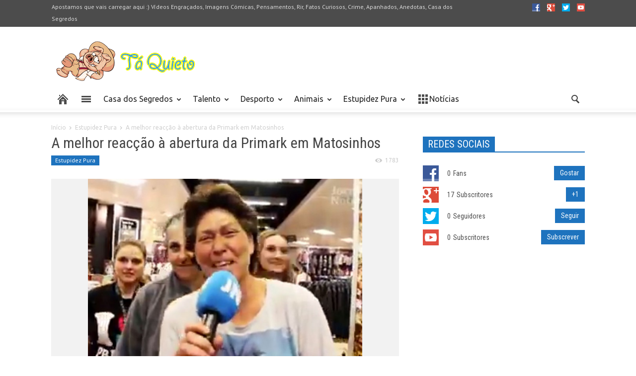

--- FILE ---
content_type: text/html; charset=UTF-8
request_url: https://taquieto.com/melhor-reaccao-abertura-da-primark-em-matosinhos/
body_size: 159908
content:
<!doctype html >
<!--[if lt IE 7]> <html class="no-js ie6 oldie" lang="en"> <![endif]-->
<!--[if IE 7]>    <html class="no-js ie7 oldie" lang="en"> <![endif]-->
<!--[if IE 8]>    <html class="no-js ie8 oldie" lang="en"> <![endif]-->
<!--[if IE 9]>    <html class="no-js ie9 oldie" lang="en"> <![endif]-->
<!--[if gt IE 8]><!--> <html class="no-js" lang="en-US"> <!--<![endif]-->
<head>
    <meta property='fb:app_id' content='544509025665414' />
    <title>A melhor reacção à abertura da Primark em Matosinhos - Tá Quieto - VÍDEOS ENGRAÇADOS, IMAGENS CÓMICAS, PENSAMENTOS CÓMICOS, RIR, FACTOS CURIOSOS, CRIME, APANHADOS, ANEDOTAS, CASA DOS SEGREDOS</title>
    <meta charset="UTF-8" />
    <meta http-equiv="Content-Type" content="text/html; charset=UTF-8">
    <meta name="viewport" content="width=device-width, initial-scale=1.0">
    <meta name="author" content="Tira a mão daí!">
    <link rel="pingback" href="https://taquieto.com/xmlrpc.php" />


    <link rel="icon" type="image/png" href="https://taquieto.com/wp-content/uploads/2014/03/fav.png"><meta name='robots' content='index, follow, max-image-preview:large, max-snippet:-1, max-video-preview:-1' />

	<!-- This site is optimized with the Yoast SEO plugin v22.1 - https://yoast.com/wordpress/plugins/seo/ -->
	<link rel="canonical" href="https://taquieto.com/melhor-reaccao-abertura-da-primark-em-matosinhos/" />
	<meta property="og:locale" content="en_US" />
	<meta property="og:type" content="article" />
	<meta property="og:title" content="A melhor reacção à abertura da Primark em Matosinhos - Tá Quieto - VÍDEOS ENGRAÇADOS, IMAGENS CÓMICAS, PENSAMENTOS CÓMICOS, RIR, FACTOS CURIOSOS, CRIME, APANHADOS, ANEDOTAS, CASA DOS SEGREDOS" />
	<meta property="og:description" content="A nova Primark abriu no Norte Shopping. Dezenas de pessoas j&aacute; se encontravam &agrave; espera &#8211; algumas desde as 8.30 &#8211; para" />
	<meta property="og:url" content="https://taquieto.com/melhor-reaccao-abertura-da-primark-em-matosinhos/" />
	<meta property="og:site_name" content="Tá Quieto - VÍDEOS ENGRAÇADOS, IMAGENS CÓMICAS, PENSAMENTOS CÓMICOS, RIR, FACTOS CURIOSOS, CRIME, APANHADOS, ANEDOTAS, CASA DOS SEGREDOS" />
	<meta property="article:publisher" content="https://www.facebook.com/pages/T%c3%a1-Quieto/659979104056478" />
	<meta property="article:published_time" content="2014-09-17T21:15:23+00:00" />
	<meta property="og:image" content="https://taquieto.com/wp-content/uploads/2014/09/primark-matosinhos.jpg" />
	<meta property="og:image:width" content="745" />
	<meta property="og:image:height" content="483" />
	<meta property="og:image:type" content="image/jpeg" />
	<meta name="author" content="Tira a mão daí!" />
	<meta name="twitter:card" content="summary_large_image" />
	<meta name="twitter:creator" content="@taquietinho" />
	<meta name="twitter:site" content="@taquietinho" />
	<meta name="twitter:label1" content="Written by" />
	<meta name="twitter:data1" content="Tira a mão daí!" />
	<script type="application/ld+json" class="yoast-schema-graph">{"@context":"https://schema.org","@graph":[{"@type":"WebPage","@id":"https://taquieto.com/melhor-reaccao-abertura-da-primark-em-matosinhos/","url":"https://taquieto.com/melhor-reaccao-abertura-da-primark-em-matosinhos/","name":"A melhor reacção à abertura da Primark em Matosinhos - Tá Quieto - VÍDEOS ENGRAÇADOS, IMAGENS CÓMICAS, PENSAMENTOS CÓMICOS, RIR, FACTOS CURIOSOS, CRIME, APANHADOS, ANEDOTAS, CASA DOS SEGREDOS","isPartOf":{"@id":"https://taquieto.com/#website"},"primaryImageOfPage":{"@id":"https://taquieto.com/melhor-reaccao-abertura-da-primark-em-matosinhos/#primaryimage"},"image":{"@id":"https://taquieto.com/melhor-reaccao-abertura-da-primark-em-matosinhos/#primaryimage"},"thumbnailUrl":"https://taquieto.com/wp-content/uploads/2014/09/primark-matosinhos.jpg","datePublished":"2014-09-17T21:15:23+00:00","dateModified":"2014-09-17T21:15:23+00:00","author":{"@id":"https://taquieto.com/#/schema/person/21298f15308bc16cea04a67692a5bc24"},"breadcrumb":{"@id":"https://taquieto.com/melhor-reaccao-abertura-da-primark-em-matosinhos/#breadcrumb"},"inLanguage":"en-US","potentialAction":[{"@type":"ReadAction","target":["https://taquieto.com/melhor-reaccao-abertura-da-primark-em-matosinhos/"]}]},{"@type":"ImageObject","inLanguage":"en-US","@id":"https://taquieto.com/melhor-reaccao-abertura-da-primark-em-matosinhos/#primaryimage","url":"https://taquieto.com/wp-content/uploads/2014/09/primark-matosinhos.jpg","contentUrl":"https://taquieto.com/wp-content/uploads/2014/09/primark-matosinhos.jpg","width":745,"height":483},{"@type":"BreadcrumbList","@id":"https://taquieto.com/melhor-reaccao-abertura-da-primark-em-matosinhos/#breadcrumb","itemListElement":[{"@type":"ListItem","position":1,"name":"Home","item":"https://taquieto.com/"},{"@type":"ListItem","position":2,"name":"A melhor reacção à abertura da Primark em Matosinhos"}]},{"@type":"WebSite","@id":"https://taquieto.com/#website","url":"https://taquieto.com/","name":"Tá Quieto - VÍDEOS ENGRAÇADOS, IMAGENS CÓMICAS, PENSAMENTOS CÓMICOS, RIR, FACTOS CURIOSOS, CRIME, APANHADOS, ANEDOTAS, CASA DOS SEGREDOS","description":"No Tá Quieto vais passar um bom bocado a rir, a descobrir fatos engraçados e a ver as imagens mais incríveis do Mundo","potentialAction":[{"@type":"SearchAction","target":{"@type":"EntryPoint","urlTemplate":"https://taquieto.com/?s={search_term_string}"},"query-input":"required name=search_term_string"}],"inLanguage":"en-US"},{"@type":"Person","@id":"https://taquieto.com/#/schema/person/21298f15308bc16cea04a67692a5bc24","name":"Tira a mão daí!","image":{"@type":"ImageObject","inLanguage":"en-US","@id":"https://taquieto.com/#/schema/person/image/","url":"https://secure.gravatar.com/avatar/e0ee0099b0ef60cb049e860da85d257e?s=96&d=mm&r=g","contentUrl":"https://secure.gravatar.com/avatar/e0ee0099b0ef60cb049e860da85d257e?s=96&d=mm&r=g","caption":"Tira a mão daí!"},"url":"https://taquieto.com/author/admin/"}]}</script>
	<!-- / Yoast SEO plugin. -->


<link rel='dns-prefetch' href='//platform-api.sharethis.com' />
<link rel='dns-prefetch' href='//secure.gravatar.com' />
<link rel='dns-prefetch' href='//stats.wp.com' />
<link rel='dns-prefetch' href='//fonts.googleapis.com' />
<link rel='dns-prefetch' href='//v0.wordpress.com' />
<link rel='dns-prefetch' href='//pagead2.googlesyndication.com' />
<link rel="alternate" type="application/rss+xml" title="Tá Quieto - VÍDEOS ENGRAÇADOS, IMAGENS CÓMICAS, PENSAMENTOS CÓMICOS, RIR, FACTOS CURIOSOS, CRIME, APANHADOS, ANEDOTAS, CASA DOS SEGREDOS &raquo; Feed" href="https://taquieto.com/feed/" />
<link rel="alternate" type="application/rss+xml" title="Tá Quieto - VÍDEOS ENGRAÇADOS, IMAGENS CÓMICAS, PENSAMENTOS CÓMICOS, RIR, FACTOS CURIOSOS, CRIME, APANHADOS, ANEDOTAS, CASA DOS SEGREDOS &raquo; Comments Feed" href="https://taquieto.com/comments/feed/" />
<link rel="alternate" type="application/rss+xml" title="Tá Quieto - VÍDEOS ENGRAÇADOS, IMAGENS CÓMICAS, PENSAMENTOS CÓMICOS, RIR, FACTOS CURIOSOS, CRIME, APANHADOS, ANEDOTAS, CASA DOS SEGREDOS &raquo; A melhor reacção à abertura da Primark em Matosinhos Comments Feed" href="https://taquieto.com/melhor-reaccao-abertura-da-primark-em-matosinhos/feed/" />
		<!-- This site uses the Google Analytics by ExactMetrics plugin v7.24.4 - Using Analytics tracking - https://www.exactmetrics.com/ -->
		<!-- Note: ExactMetrics is not currently configured on this site. The site owner needs to authenticate with Google Analytics in the ExactMetrics settings panel. -->
					<!-- No tracking code set -->
				<!-- / Google Analytics by ExactMetrics -->
		<script type="text/javascript">
/* <![CDATA[ */
window._wpemojiSettings = {"baseUrl":"https:\/\/s.w.org\/images\/core\/emoji\/14.0.0\/72x72\/","ext":".png","svgUrl":"https:\/\/s.w.org\/images\/core\/emoji\/14.0.0\/svg\/","svgExt":".svg","source":{"concatemoji":"https:\/\/taquieto.com\/wp-includes\/js\/wp-emoji-release.min.js?ver=6.4.7"}};
/*! This file is auto-generated */
!function(i,n){var o,s,e;function c(e){try{var t={supportTests:e,timestamp:(new Date).valueOf()};sessionStorage.setItem(o,JSON.stringify(t))}catch(e){}}function p(e,t,n){e.clearRect(0,0,e.canvas.width,e.canvas.height),e.fillText(t,0,0);var t=new Uint32Array(e.getImageData(0,0,e.canvas.width,e.canvas.height).data),r=(e.clearRect(0,0,e.canvas.width,e.canvas.height),e.fillText(n,0,0),new Uint32Array(e.getImageData(0,0,e.canvas.width,e.canvas.height).data));return t.every(function(e,t){return e===r[t]})}function u(e,t,n){switch(t){case"flag":return n(e,"\ud83c\udff3\ufe0f\u200d\u26a7\ufe0f","\ud83c\udff3\ufe0f\u200b\u26a7\ufe0f")?!1:!n(e,"\ud83c\uddfa\ud83c\uddf3","\ud83c\uddfa\u200b\ud83c\uddf3")&&!n(e,"\ud83c\udff4\udb40\udc67\udb40\udc62\udb40\udc65\udb40\udc6e\udb40\udc67\udb40\udc7f","\ud83c\udff4\u200b\udb40\udc67\u200b\udb40\udc62\u200b\udb40\udc65\u200b\udb40\udc6e\u200b\udb40\udc67\u200b\udb40\udc7f");case"emoji":return!n(e,"\ud83e\udef1\ud83c\udffb\u200d\ud83e\udef2\ud83c\udfff","\ud83e\udef1\ud83c\udffb\u200b\ud83e\udef2\ud83c\udfff")}return!1}function f(e,t,n){var r="undefined"!=typeof WorkerGlobalScope&&self instanceof WorkerGlobalScope?new OffscreenCanvas(300,150):i.createElement("canvas"),a=r.getContext("2d",{willReadFrequently:!0}),o=(a.textBaseline="top",a.font="600 32px Arial",{});return e.forEach(function(e){o[e]=t(a,e,n)}),o}function t(e){var t=i.createElement("script");t.src=e,t.defer=!0,i.head.appendChild(t)}"undefined"!=typeof Promise&&(o="wpEmojiSettingsSupports",s=["flag","emoji"],n.supports={everything:!0,everythingExceptFlag:!0},e=new Promise(function(e){i.addEventListener("DOMContentLoaded",e,{once:!0})}),new Promise(function(t){var n=function(){try{var e=JSON.parse(sessionStorage.getItem(o));if("object"==typeof e&&"number"==typeof e.timestamp&&(new Date).valueOf()<e.timestamp+604800&&"object"==typeof e.supportTests)return e.supportTests}catch(e){}return null}();if(!n){if("undefined"!=typeof Worker&&"undefined"!=typeof OffscreenCanvas&&"undefined"!=typeof URL&&URL.createObjectURL&&"undefined"!=typeof Blob)try{var e="postMessage("+f.toString()+"("+[JSON.stringify(s),u.toString(),p.toString()].join(",")+"));",r=new Blob([e],{type:"text/javascript"}),a=new Worker(URL.createObjectURL(r),{name:"wpTestEmojiSupports"});return void(a.onmessage=function(e){c(n=e.data),a.terminate(),t(n)})}catch(e){}c(n=f(s,u,p))}t(n)}).then(function(e){for(var t in e)n.supports[t]=e[t],n.supports.everything=n.supports.everything&&n.supports[t],"flag"!==t&&(n.supports.everythingExceptFlag=n.supports.everythingExceptFlag&&n.supports[t]);n.supports.everythingExceptFlag=n.supports.everythingExceptFlag&&!n.supports.flag,n.DOMReady=!1,n.readyCallback=function(){n.DOMReady=!0}}).then(function(){return e}).then(function(){var e;n.supports.everything||(n.readyCallback(),(e=n.source||{}).concatemoji?t(e.concatemoji):e.wpemoji&&e.twemoji&&(t(e.twemoji),t(e.wpemoji)))}))}((window,document),window._wpemojiSettings);
/* ]]> */
</script>
<style id='wp-emoji-styles-inline-css' type='text/css'>

	img.wp-smiley, img.emoji {
		display: inline !important;
		border: none !important;
		box-shadow: none !important;
		height: 1em !important;
		width: 1em !important;
		margin: 0 0.07em !important;
		vertical-align: -0.1em !important;
		background: none !important;
		padding: 0 !important;
	}
</style>
<link rel='stylesheet' id='mediaelement-css' href='https://taquieto.com/wp-includes/js/mediaelement/mediaelementplayer-legacy.min.css?ver=4.2.17' type='text/css' media='all' />
<link rel='stylesheet' id='wp-mediaelement-css' href='https://taquieto.com/wp-includes/js/mediaelement/wp-mediaelement.min.css?ver=6.4.7' type='text/css' media='all' />
<style id='jetpack-sharing-buttons-style-inline-css' type='text/css'>
.jetpack-sharing-buttons__services-list{display:flex;flex-direction:row;flex-wrap:wrap;gap:0;list-style-type:none;margin:5px;padding:0}.jetpack-sharing-buttons__services-list.has-small-icon-size{font-size:12px}.jetpack-sharing-buttons__services-list.has-normal-icon-size{font-size:16px}.jetpack-sharing-buttons__services-list.has-large-icon-size{font-size:24px}.jetpack-sharing-buttons__services-list.has-huge-icon-size{font-size:36px}@media print{.jetpack-sharing-buttons__services-list{display:none!important}}ul.jetpack-sharing-buttons__services-list.has-background{padding:1.25em 2.375em}
</style>
<link rel='stylesheet' id='contact-form-7-css' href='https://taquieto.com/wp-content/plugins/contact-form-7/includes/css/styles.css?ver=5.9' type='text/css' media='all' />
<link rel='stylesheet' id='google-font-opensans-css' href='https://fonts.googleapis.com/css?family=Open+Sans%3A300%2C400%2C600%2C700&#038;subset=latin%2Ccyrillic-ext%2Cgreek-ext%2Cgreek%2Cvietnamese%2Clatin-ext%2Ccyrillic&#038;ver=6.4.7' type='text/css' media='all' />
<link rel='stylesheet' id='google-font-ubuntu-css' href='https://fonts.googleapis.com/css?family=Ubuntu%3A300%2C400%2C500%2C700%2C300italic%2C400italic%2C500italic%2C700italic&#038;subset=latin%2Ccyrillic-ext%2Cgreek-ext%2Cgreek%2Clatin-ext%2Ccyrillic&#038;ver=6.4.7' type='text/css' media='all' />
<link rel='stylesheet' id='google-font-pt-sans-css' href='https://fonts.googleapis.com/css?family=PT+Sans%3A400%2C700%2C400italic&#038;subset=latin%2Ccyrillic-ext%2Clatin-ext%2Ccyrillic&#038;ver=6.4.7' type='text/css' media='all' />
<link rel='stylesheet' id='google-font-oswald-css' href='https://fonts.googleapis.com/css?family=Oswald%3A400%2C300%2C700&#038;subset=latin%2Clatin-ext&#038;ver=6.4.7' type='text/css' media='all' />
<link rel='stylesheet' id='google-roboto-cond-css' href='https://fonts.googleapis.com/css?family=Roboto+Condensed%3A300italic%2C400italic%2C700italic%2C400%2C300%2C700&#038;subset=latin%2Ccyrillic-ext%2Cgreek-ext%2Cgreek%2Cvietnamese%2Clatin-ext%2Ccyrillic&#038;ver=6.4.7' type='text/css' media='all' />
<link rel='stylesheet' id='td-bootstrap-css' href='https://taquieto.com/wp-content/themes/Newspaper/includes/wp_booster/external/bootstrap/td-bootstrap.css?ver=3.3' type='text/css' media='all' />
<link rel='stylesheet' id='td-theme-css' href='https://taquieto.com/wp-content/themes/Newspaper/style.css?ver=3.3' type='text/css' media='all' />
<link rel='stylesheet' id='social-logos-css' href='https://taquieto.com/wp-content/plugins/jetpack/_inc/social-logos/social-logos.min.css?ver=13.1.3' type='text/css' media='all' />
<link rel='stylesheet' id='jetpack_css-css' href='https://taquieto.com/wp-content/plugins/jetpack/css/jetpack.css?ver=13.1.3' type='text/css' media='all' />
<script type='text/javascript'>
/* <![CDATA[ */
window.CKEDITOR_BASEPATH = "https://taquieto.com/wp-content/plugins/ckeditor-for-wordpress/ckeditor/";
var ckeditorSettings = { "textarea_id": "comment", "pluginPath": "https:\/\/taquieto.com\/wp-content\/plugins\/ckeditor-for-wordpress\/", "autostart": true, "excerpt_state": false, "qtransEnabled": false, "outputFormat": { "indent": true, "breakBeforeOpen": true, "breakAfterOpen": true, "breakBeforeClose": true, "breakAfterClose": true }, "configuration": { "height": "160px", "skin": "moono", "scayt_autoStartup": false, "entities": true, "entities_greek": true, "entities_latin": true, "toolbar": "WordpressBasic", "templates_files": [ "https:\/\/taquieto.com\/wp-content\/plugins\/ckeditor-for-wordpress\/ckeditor.templates.js" ], "stylesCombo_stylesSet": "wordpress:https:\/\/taquieto.com\/wp-content\/plugins\/ckeditor-for-wordpress\/ckeditor.styles.js", "allowedContent": true, "customConfig": "https:\/\/taquieto.com\/wp-content\/plugins\/ckeditor-for-wordpress\/ckeditor.config.js" }, "externalPlugins": [  ], "additionalButtons": [  ] }
/* ]]> */
</script><style type="text/css">
			#content table.cke_editor { margin:0; }
			#content table.cke_editor tr td { padding:0;border:0; }
		</style><script type="text/javascript" src="//platform-api.sharethis.com/js/sharethis.js?ver=8.4.12#property=65e5d87d9391bf00191aa138&amp;product=gdpr-compliance-tool-v2&amp;source=simple-share-buttons-adder-wordpress" id="simple-share-buttons-adder-mu-js"></script>
<script type="text/javascript" src="https://taquieto.com/wp-includes/js/jquery/jquery.min.js?ver=3.7.1" id="jquery-core-js"></script>
<script type="text/javascript" src="https://taquieto.com/wp-includes/js/jquery/jquery-migrate.min.js?ver=3.4.1" id="jquery-migrate-js"></script>
<script type="text/javascript" src="https://taquieto.com/wp-content/plugins/ckeditor-for-wordpress/ckeditor/ckeditor.js?t=F7J8&amp;ver=4.5.3.3" id="ckeditor-js"></script>
<script type="text/javascript" src="https://taquieto.com/wp-content/plugins/ckeditor-for-wordpress/includes/ckeditor.utils.js?t=F7J8&amp;ver=4.5.3.3" id="ckeditor.utils-js"></script>
<link rel="https://api.w.org/" href="https://taquieto.com/wp-json/" /><link rel="alternate" type="application/json" href="https://taquieto.com/wp-json/wp/v2/posts/1163" /><link rel="EditURI" type="application/rsd+xml" title="RSD" href="https://taquieto.com/xmlrpc.php?rsd" />
<meta name="generator" content="WordPress 6.4.7" />
<link rel='shortlink' href='https://wp.me/p4qpIJ-iL' />
<link rel="alternate" type="application/json+oembed" href="https://taquieto.com/wp-json/oembed/1.0/embed?url=https%3A%2F%2Ftaquieto.com%2Fmelhor-reaccao-abertura-da-primark-em-matosinhos%2F" />
<link rel="alternate" type="text/xml+oembed" href="https://taquieto.com/wp-json/oembed/1.0/embed?url=https%3A%2F%2Ftaquieto.com%2Fmelhor-reaccao-abertura-da-primark-em-matosinhos%2F&#038;format=xml" />
<meta name="generator" content="Site Kit by Google 1.121.0" />	<style>img#wpstats{display:none}</style>
		<meta name="google-site-verification" content="WpuMv43fEIx8OlodbMD3j_vkwASy7Rpgen2PK1K1Lt4" /><!--[if lt IE 9]><script src="https://html5shim.googlecode.com/svn/trunk/html5.js"></script><![endif]-->
    
<!-- Google AdSense meta tags added by Site Kit -->
<meta name="google-adsense-platform-account" content="ca-host-pub-2644536267352236">
<meta name="google-adsense-platform-domain" content="sitekit.withgoogle.com">
<!-- End Google AdSense meta tags added by Site Kit -->

<!-- Google AdSense snippet added by Site Kit -->
<script type="text/javascript" async="async" src="https://pagead2.googlesyndication.com/pagead/js/adsbygoogle.js?client=ca-pub-7861486241599027&amp;host=ca-host-pub-2644536267352236" crossorigin="anonymous"></script>

<!-- End Google AdSense snippet added by Site Kit -->

<!-- Style compiled by theme -->

<style>
    
.block-title a, .block-title span, .td-tags a:hover, .td-scroll-up-visible, .td-scroll-up, .sf-menu ul
    .current-menu-item > a, .sf-menu ul a:hover, .sf-menu ul .sfHover > a, .sf-menu ul .td-not-mega > a:hover, .td-rating-bar-wrap div, .iosSlider .slide-meta-cat, .sf-menu ul
    .current-menu-ancestor > a, .td-404-sub-sub-title a, .widget_tag_cloud .tagcloud a:hover, .td-mobile-close a,
    ul.td-category a, .td_social .td_social_type .td_social_button a, .dropcap, .td-forum-category-title
    .td-forum-category-name, .td_display_err, .td_block_mega_menu .td-ajax-next-page:hover, .td_block_mega_menu .td_ajax-prev-page:hover {
        background-color: #1e73be;
    }
    .block-title, .sf-menu li a:hover, .sf-menu .sfHover a, .sf-menu .current-menu-ancestor a, .header-search-wrap
    .dropdown-menu, .sf-menu > .current-menu-item > a, .ui-tabs-nav,
    .woocommerce .product .woocommerce-tabs ul.tabs, .td-forum-list-head, .td-login-panel-title {
        border-color: #1e73be;
    }

    .widget_price_filter .ui-slider-handle {
        border-color: #1e73be !important;
    }

    .author-box-wrap .td-author-name a, blockquote p, .page-nav a:hover, .widget_pages .current_page_item a,
    .widget_calendar td a, .widget_categories .current-cat > a, .widget_pages .current_page_parent > a,
    .td_pull_quote p, .page-nav-post a:hover span, .td-forum-last-comment-content .td-forum-last-author,
    .td-topics-title-details a, .td-posted-in a {
        color: #1e73be;
    }

    .woocommerce .button, .woocommerce .form-submit #submit, .widget_price_filter .ui-slider-handle,
    .jetpack_subscription_widget input[type="submit"], .pp_woocommerce .pp_close, .pp_woocommerce .pp_expand,
    .pp_woocommerce .pp_contract, .pp_woocommerce .pp_arrow_previous, .pp_woocommerce .pp_arrow_next, .pp_woocommerce
     .pp_next:before, .pp_woocommerce .pp_previous:before, #bbpress-forums .button {
        background: #1e73be !important;
    }

    .woocommerce .woocommerce-message, .woocommerce .woocommerce-info, .bbp-template-notice, .td-reply-list-header {
        border-color: #1e73be !important;
    }
    .woocommerce .woocommerce-message:before, .woocommerce .woocommerce-info:before, .td-login-button {
        background-color: #1e73be !important;
    }


    .buddypress #buddypress div.dir-search input[type="submit"], .buddypress #buddypress .message-search
    input[type="submit"], .buddypress #buddypress .item-list-tabs ul li.selected a,
    .buddypress #buddypress .generic-button a, .buddypress #buddypress .submit input[type="submit"],
    .buddypress #buddypress .ac-reply-content input[type="submit"], .buddypress #buddypress .standard-form
    input[type="submit"], .buddypress #buddypress .standard-form .button-nav .current a, .buddypress #buddypress .standard-form .button, .buddypress #buddypress input[type="submit"],
        .buddypress #buddypress a.accept, .buddypress #buddypress #activate-page .standard-form input[type="submit"],
        .buddypress #buddypress .standard-form #group-create-body input[type="button"],
        .post-password-required input[type="submit"]  {
        background: #1e73be !important;
    }

    .buddypress #buddypress .groups .item-meta, .bbp-forum-title:hover, .td_login_tab_focus, .block-mega-child-cats a.cur-sub-cat {
        color: #1e73be !important;
    }

    .page-nav .current, .page-nav-post span {
        background-color: #1e73be;
        border-color: #1e73be;
    }
    .wpb_btn-inverse, .ui-tabs-nav .ui-tabs-active a, .post .wpb_btn-danger, .form-submit input, .wpcf7-submit,
    .wpb_default, .woocommerce .product .woocommerce-tabs ul.tabs li.active, .woocommerce.widget_product_search
    input[type="submit"], .more-link-wrap, .td_read_more {
        background-color: #1e73be !important;
    }
    .header-search-wrap .dropdown-menu:before {
        border-color: transparent transparent #1e73be;
    }
    .td-mobile-content .current-menu-item > a, .td-mobile-content a:hover {
        color: #1e73be !important;
    }
    .category .entry-content, .tag .entry-content, .td_quote_box {
        border-color: #1e73be;
    }

    .td-timeline-block-title {
        background-color: #1e73be !important;
    }

    .td-timeline-wrapper-links {
       border-color: #1e73be !important;
    }

    .td-timline-h1-link  span {
        background-color: #1e73be !important;
    }


    
    .td-sbig-title-wrap .td-sbig-title, .td-slide-item-sec .td-sbig-title-wrap, .td-mobile-post .td-sbig-title-wrap a {
        background-color: rgba(30, 115, 190, 0.7);
    }

    
    ::-moz-selection {
        background: #50a5f0;
        color: #fff;
    }

    ::selection {
        background: #50a5f0;
        color: #fff;
    }


    
	a, .widget_recent_comments .recentcomments .url {
		color: #1e73be;
    }
    .cur-sub-cat {
      color:#1e73be !important;
    }

	
	
	a:hover, .widget_recent_comments .recentcomments .url:hover {
		color: #1e73be;
    }
</style>


<!-- JS generated by theme -->

<script>
    

var td_blocks = []; //here we store all the items for the current page

//td_block class - each ajax block uses a object of this class for requests
function td_block() {
    this.id = '';
    this.block_type = 1; //block type id (1-234 etc)
    this.atts = '';
    this.td_cur_cat = '';
    this.td_column_number = '';
    this.td_current_page = 1; //
    this.post_count = 0; //from wp
    this.found_posts = 0; //from wp
    this.max_num_pages = 0; //from wp
}

    
var td_ad_background_click_link="";
var td_ad_background_click_target="";
var td_ajax_url="https://taquieto.com/wp-admin/admin-ajax.php";
var td_get_template_directory_uri="https://taquieto.com/wp-content/themes/Newspaper";
var tds_snap_menu="";
var tds_header_style="";
var tds_mobile_swipe="";
var td_search_url="https://taquieto.com/search/";
var td_please_wait="Por favor espere...";
var td_email_user_pass_incorrect="Utilizador ou password incorrecta";
var td_email_user_incorrect="Email ou username incorrecto";
var td_email_incorrect="Email incorrecto";
var tds_more_articles_on_post_enable="show";
var tds_more_articles_on_post_time_to_wait="";
var tds_more_articles_on_post_pages_distance_from_top="1600";
var td_responsive="";
</script>

<script>
  (function(i,s,o,g,r,a,m){i['GoogleAnalyticsObject']=r;i[r]=i[r]||function(){
  (i[r].q=i[r].q||[]).push(arguments)},i[r].l=1*new Date();a=s.createElement(o),
  m=s.getElementsByTagName(o)[0];a.async=1;a.src=g;m.parentNode.insertBefore(a,m)
  })(window,document,'script','//www.google-analytics.com/analytics.js','ga');

  ga('create', 'UA-48841064-1', 'taquieto.com');
  ga('require', 'linkid', 'linkid.js');
  ga('require', 'displayfeatures');
  ga('send', 'pageview');

</script><meta data-pso-pv="1.2.1" data-pso-pt="singlePost" data-pso-th="ebdeb12fb82bfaa787a53c4acc73a2ae"><script async src="//pagead2.googlesyndication.com/pagead/js/adsbygoogle.js"></script><script pagespeed_no_defer="" data-pso-version="20170502_060509">window.dynamicgoogletags={config:[]};dynamicgoogletags.config=["ca-pub-7861486241599027",[[[["DIV",null,null,["td-footer-wrap"]],["10px","10px",1],2,null,"4236781392",0],[["DIV",null,null,["tagcloud"]],["10px","5px",1],3,null,"5713514599",3],[["ARTICLE",0,null,[],1],["10px","14px",0],0,null,"7190247790",0]]],[[[],[],[]]],"WordPressSinglePost","4376382196",null,0.01,null,[null,1209600000],0.01,0,null,null,"https://taquieto.com"];(function(){var h=this,aa=function(a){var b=typeof a;if("object"==b)if(a){if(a instanceof Array)return"array";if(a instanceof Object)return b;var c=Object.prototype.toString.call(a);if("[object Window]"==c)return"object";if("[object Array]"==c||"number"==typeof a.length&&"undefined"!=typeof a.splice&&"undefined"!=typeof a.propertyIsEnumerable&&!a.propertyIsEnumerable("splice"))return"array";if("[object Function]"==c||"undefined"!=typeof a.call&&"undefined"!=typeof a.propertyIsEnumerable&&!a.propertyIsEnumerable("call"))return"function"}else return"null";
else if("function"==b&&"undefined"==typeof a.call)return"object";return b},p=function(a){return"number"==typeof a},ba=function(a,b){var c=Array.prototype.slice.call(arguments,1);return function(){var b=c.slice();b.push.apply(b,arguments);return a.apply(this,b)}},r=function(a,b){function c(){}c.prototype=b.prototype;a.Sa=b.prototype;a.prototype=new c;a.prototype.constructor=a;a.Ua=function(a,c,f){for(var d=Array(arguments.length-2),e=2;e<arguments.length;e++)d[e-2]=arguments[e];return b.prototype[c].apply(a,
d)}};var ca=document,da=window;var ea=String.prototype.trim?function(a){return a.trim()}:function(a){return a.replace(/^[\s\xa0]+|[\s\xa0]+$/g,"")},fa=function(a,b){return a<b?-1:a>b?1:0},ga=function(a){return String(a).replace(/\-([a-z])/g,function(a,c){return c.toUpperCase()})};var ha=Array.prototype.forEach?function(a,b,c){Array.prototype.forEach.call(a,b,c)}:function(a,b,c){for(var d=a.length,e="string"==typeof a?a.split(""):a,f=0;f<d;f++)f in e&&b.call(c,e[f],f,a)};var t;a:{var ia=h.navigator;if(ia){var ja=ia.userAgent;if(ja){t=ja;break a}}t=""}var v=function(a){return-1!=t.indexOf(a)};var ka=function(a){ka[" "](a);return a};ka[" "]=function(){};var ma=function(a,b){var c=la;Object.prototype.hasOwnProperty.call(c,a)||(c[a]=b(a))};var na=v("Opera"),w=v("Trident")||v("MSIE"),oa=v("Edge"),pa=v("Gecko")&&!(-1!=t.toLowerCase().indexOf("webkit")&&!v("Edge"))&&!(v("Trident")||v("MSIE"))&&!v("Edge"),qa=-1!=t.toLowerCase().indexOf("webkit")&&!v("Edge"),ra=function(){var a=h.document;return a?a.documentMode:void 0},sa;
a:{var ta="",ua=function(){var a=t;if(pa)return/rv\:([^\);]+)(\)|;)/.exec(a);if(oa)return/Edge\/([\d\.]+)/.exec(a);if(w)return/\b(?:MSIE|rv)[: ]([^\);]+)(\)|;)/.exec(a);if(qa)return/WebKit\/(\S+)/.exec(a);if(na)return/(?:Version)[ \/]?(\S+)/.exec(a)}();ua&&(ta=ua?ua[1]:"");if(w){var va=ra();if(null!=va&&va>parseFloat(ta)){sa=String(va);break a}}sa=ta}
var wa=sa,la={},xa=function(a){ma(a,function(){for(var b=0,c=ea(String(wa)).split("."),d=ea(String(a)).split("."),e=Math.max(c.length,d.length),f=0;0==b&&f<e;f++){var g=c[f]||"",k=d[f]||"";do{g=/(\d*)(\D*)(.*)/.exec(g)||["","","",""];k=/(\d*)(\D*)(.*)/.exec(k)||["","","",""];if(0==g[0].length&&0==k[0].length)break;b=fa(0==g[1].length?0:parseInt(g[1],10),0==k[1].length?0:parseInt(k[1],10))||fa(0==g[2].length,0==k[2].length)||fa(g[2],k[2]);g=g[3];k=k[3]}while(0==b)}return 0<=b})},ya;var za=h.document;
ya=za&&w?ra()||("CSS1Compat"==za.compatMode?parseInt(wa,10):5):void 0;var Aa;if(!(Aa=!pa&&!w)){var Ba;if(Ba=w)Ba=9<=Number(ya);Aa=Ba}Aa||pa&&xa("1.9.1");w&&xa("9");var x=function(a,b,c,d){this.top=a;this.right=b;this.bottom=c;this.left=d};x.prototype.floor=function(){this.top=Math.floor(this.top);this.right=Math.floor(this.right);this.bottom=Math.floor(this.bottom);this.left=Math.floor(this.left);return this};var Da=function(){var a=Ca;try{var b;if(b=!!a&&null!=a.location.href)a:{try{ka(a.foo);b=!0;break a}catch(c){}b=!1}return b}catch(c){return!1}},Ea=function(a,b){for(var c in a)Object.prototype.hasOwnProperty.call(a,c)&&b.call(void 0,a[c],c,a)};var Fa=function(){var a=!1;try{var b=Object.defineProperty({},"passive",{get:function(){a=!0}});h.addEventListener("test",null,b)}catch(c){}return a}();var Ga=function(a){h.google_image_requests||(h.google_image_requests=[]);var b=h.document.createElement("img");b.src=a;h.google_image_requests.push(b)};var Ha=!!window.google_async_iframe_id,Ca=Ha&&window.parent||window;var Ia=function(a,b,c,d,e){this.ma=c||4E3;this.H=a||"&";this.ya=b||",$";this.T=void 0!==d?d:"trn";this.Ta=e||null;this.xa=!1;this.V={};this.Ka=0;this.L=[]},Ka=function(a,b,c,d,e){var f=[];Ea(a,function(a,k){(a=Ja(a,b,c,d,e))&&f.push(k+"="+a)});return f.join(b)},Ja=function(a,b,c,d,e){if(null==a)return"";b=b||"&";c=c||",$";"string"==typeof c&&(c=c.split(""));if(a instanceof Array){if(d=d||0,d<c.length){for(var f=[],g=0;g<a.length;g++)f.push(Ja(a[g],b,c,d+1,e));return f.join(c[d])}}else if("object"==
typeof a)return e=e||0,2>e?encodeURIComponent(Ka(a,b,c,d,e+1)):"...";return encodeURIComponent(String(a))},Ma=function(a,b,c,d){b=b+"//"+c+d;var e=La(a)-d.length-0;if(0>e)return"";a.L.sort(function(a,b){return a-b});d=null;c="";for(var f=0;f<a.L.length;f++)for(var g=a.L[f],k=a.V[g],m=0;m<k.length;m++){if(!e){d=null==d?g:d;break}var l=Ka(k[m],a.H,a.ya);if(l){l=c+l;if(e>=l.length){e-=l.length;b+=l;c=a.H;break}else a.xa&&(c=e,l[c-1]==a.H&&--c,b+=l.substr(0,c),c=a.H,e=0);d=null==d?g:d}}f="";a.T&&null!=
d&&(f=c+a.T+"="+(a.Ta||d));return b+f+""},La=function(a){if(!a.T)return a.ma;var b=1,c;for(c in a.V)b=c.length>b?c.length:b;return a.ma-a.T.length-b-a.H.length-1};var Pa=function(a,b,c,d){var e=Na;if((c?e.Qa:Math.random())<(d||e.Ba))try{if(b instanceof Ia)var f=b;else f=new Ia,Ea(b,function(a,b){var c=f,d=c.Ka++,e={};e[b]=a;a=[e];c.L.push(d);c.V[d]=a});var g=Ma(f,e.Na,e.Da,e.Ma+a+"&");g&&Ga(g)}catch(k){}};var Qa=function(a,b){this.events=[];this.Z=b||h;var c=null;b&&(b.google_js_reporting_queue=b.google_js_reporting_queue||[],this.events=b.google_js_reporting_queue,c=b.google_measure_js_timing);this.ja=null!=c?c:Math.random()<a;a:{try{var d=(this.Z||h).top.location.hash;if(d){var e=d.match(/\bdeid=([\d,]+)/);var f=e&&e[1]||"";break a}}catch(g){}f=""}a=f;b=this.Z.performance;this.sa=!!(b&&b.mark&&b.clearMarks&&a.indexOf&&0<a.indexOf("1337"))};
Qa.prototype.disable=function(){this.sa&&ha(this.events,this.Aa,this);this.events.length=0;this.ja=!1};Qa.prototype.Aa=function(a){if(a&&this.sa){var b=this.Z.performance;b.clearMarks("goog_"+a.uniqueId+"_start");b.clearMarks("goog_"+a.uniqueId+"_end")}};var Na,y;if(Ha&&!Da()){var Ra="."+ca.domain;try{for(;2<Ra.split(".").length&&!Da();)ca.domain=Ra=Ra.substr(Ra.indexOf(".")+1),Ca=window.parent}catch(a){}Da()||(Ca=window)}y=Ca;var Sa=new Qa(1,y);Na=new function(){this.Na="http:"===da.location.protocol?"http:":"https:";this.Da="pagead2.googlesyndication.com";this.Ma="/pagead/gen_204?id=";this.Ba=.01;this.Qa=Math.random()};
if("complete"==y.document.readyState)y.google_measure_js_timing||Sa.disable();else if(Sa.ja){var Ta=function(){y.google_measure_js_timing||Sa.disable()};y.addEventListener?y.addEventListener("load",Ta,Fa?void 0:!1):y.attachEvent&&y.attachEvent("onload",Ta)};var z=function(){},Ua="function"==typeof Uint8Array,B=function(a,b,c){a.a=null;b||(b=[]);a.Wa=void 0;a.M=-1;a.l=b;a:{if(a.l.length){b=a.l.length-1;var d=a.l[b];if(d&&"object"==typeof d&&"array"!=aa(d)&&!(Ua&&d instanceof Uint8Array)){a.R=b-a.M;a.G=d;break a}}a.R=Number.MAX_VALUE}a.Va={};if(c)for(b=0;b<c.length;b++)d=c[b],d<a.R?(d+=a.M,a.l[d]=a.l[d]||A):a.G[d]=a.G[d]||A},A=[],C=function(a,b){if(b<a.R){b+=a.M;var c=a.l[b];return c===A?a.l[b]=[]:c}c=a.G[b];return c===A?a.G[b]=[]:c},Wa=function(a){a=
C(Va,a);return null==a?a:+a},D=function(a,b,c){b<a.R?a.l[b+a.M]=c:a.G[b]=c},E=function(a,b,c){a.a||(a.a={});if(!a.a[c]){var d=C(a,c);d&&(a.a[c]=new b(d))}return a.a[c]},F=function(a,b,c){a.a||(a.a={});if(!a.a[c]){for(var d=C(a,c),e=[],f=0;f<d.length;f++)e[f]=new b(d[f]);a.a[c]=e}b=a.a[c];b==A&&(b=a.a[c]=[]);return b},Xa=function(a,b,c){a.a||(a.a={});c=c||[];for(var d=[],e=0;e<c.length;e++)d[e]=G(c[e]);a.a[b]=c;D(a,b,d)},Ya=function(a){if(a.a)for(var b in a.a){var c=a.a[b];if("array"==aa(c))for(var d=
0;d<c.length;d++)c[d]&&G(c[d]);else c&&G(c)}},G=function(a){Ya(a);return a.l};z.prototype.toString=function(){Ya(this);return this.l.toString()};var Za=function(a){var b;if("array"==aa(a)){for(var c=Array(a.length),d=0;d<a.length;d++)null!=(b=a[d])&&(c[d]="object"==typeof b?Za(b):b);return c}if(Ua&&a instanceof Uint8Array)return new Uint8Array(a);c={};for(d in a)null!=(b=a[d])&&(c[d]="object"==typeof b?Za(b):b);return c};var H=function(a){this.oa={};this.oa.c=a;this.o=[];this.u=null;this.v=[];this.fa=0};H.prototype.g=function(a){for(var b=0;b<this.o.length;b++)if(this.o[b]==a)return this;this.o.push(a);return this};var $a=function(a,b){a.u=a.u?a.u:b;return a};H.prototype.C=function(a){for(var b=0;b<this.v.length;b++)if(this.v[b]==a)return this;this.v.push(a);return this};
H.prototype.getData=function(a){var b=this.oa,c={};for(d in b)c[d]=b[d];0<this.fa&&(c.t=this.fa);c.err=this.o.join();c.warn=this.v.join();if(this.u){c.excp_n=this.u.name;c.excp_m=this.u.message&&this.u.message.substring(0,512);if(b=this.u.stack){var d=this.u.stack;try{-1==d.indexOf("")&&(d="\n"+d);for(var e;d!=e;)e=d,d=d.replace(/((https?:\/..*\/)[^\/:]*:\d+(?:.|\n)*)\2/,"$1");b=d.replace(/\n */g,"\n")}catch(f){b=""}}c.excp_s=b}c.w=0<a.innerWidth?a.innerWidth:null;c.h=0<a.innerHeight?a.innerHeight:
null;return c};var bb=function(a,b){ab(a,a.Ga,a.X,b)},ab=function(a,b,c,d){var e=d.u;d=d.getData(a.K);a.Ia?(d.type=b,a.K.console.log(d),e&&a.K.console.error(e)):0<c&&(d.r=c,Pa(b,d,"jserror"!=b,c))};var I=function(a){return a.dynamicgoogletags=a.dynamicgoogletags||{}};var J=function(a){B(this,a,cb)};r(J,z);var cb=[4];J.prototype.getId=function(){return C(this,3)};var K=function(a){B(this,a,null)};r(K,z);var db=function(a){B(this,a,null)};r(db,z);var L=function(a){return E(a,J,1)},M=function(a){B(this,a,eb)};r(M,z);var eb=[1];M.prototype.i=function(){return F(this,db,1)};M.prototype.qa=function(a){Xa(this,1,a)};var N=function(a){B(this,a,fb)};r(N,z);var fb=[2],gb=function(a){B(this,a,null)};r(gb,z);N.prototype.la=function(){return C(this,3)};N.prototype.ra=function(a){D(this,3,a)};var O=function(a){B(this,a,hb)};r(O,z);var hb=[1,2,3];O.prototype.i=function(){return F(this,db,2)};
O.prototype.qa=function(a){Xa(this,2,a)};var P=function(a){B(this,a,ib)};r(P,z);var ib=[3],jb=function(a){B(this,a,null)};r(jb,z);P.prototype.A=function(){return C(this,1)};P.prototype.D=function(){return E(this,M,2)};P.prototype.O=function(){return C(this,4)};P.prototype.la=function(){return C(this,5)};P.prototype.ra=function(a){D(this,5,a)};P.prototype.N=function(){return E(this,jb,9)};var kb=function(a){this.m=a;this.ua=[]};kb.prototype.f=function(){return 0<F(this.m,O,3).length?F(this.m,O,3)[0]:null};var lb=function(a){var b=["adsbygoogle-placeholder"];a=a.className?a.className.split(/\s+/):[];for(var c={},d=0;d<a.length;++d)c[a[d]]=!0;for(d=0;d<b.length;++d)if(!c[b[d]])return!1;return!0};var mb=function(a,b){for(var c=0;c<b.length;c++){var d=b[c],e=ga(d.Xa);a[e]=d.value}},pb=function(a,b){var c=nb;b.setAttribute("data-adsbygoogle-status","reserved");b={element:b};(c=c&&c.Oa)&&(b.params=c);ob(a).push(b)},ob=function(a){return a.adsbygoogle=a.adsbygoogle||[]};var qb=function(a,b){if(!a)return!1;a=b.getComputedStyle?b.getComputedStyle(a,null):a.currentStyle;if(!a)return!1;a=a.cssFloat||a.styleFloat;return"left"==a||"right"==a},rb=function(a){for(a=a.previousSibling;a&&1!=a.nodeType;)a=a.previousSibling;return a?a:null},sb=function(a){return!!a.nextSibling||!!a.parentNode&&sb(a.parentNode)};var tb=function(a,b){var c=a.length;if(null!=c)for(var d=0;d<c;d++)b.call(void 0,a[d],d)};var ub=function(a,b,c,d){this.na=a;this.aa=b;this.ba=c;this.P=d};ub.prototype.query=function(a){var b=[];try{b=a.querySelectorAll(this.na)}catch(f){}if(!b.length)return[];a=b;b=a.length;if(0<b){for(var c=Array(b),d=0;d<b;d++)c[d]=a[d];a=c}else a=[];a=vb(this,a);p(this.aa)&&(b=this.aa,0>b&&(b+=a.length),a=0<=b&&b<a.length?[a[b]]:[]);if(p(this.ba)){b=[];for(c=0;c<a.length;c++){var d=wb(a[c]),e=this.ba;0>e&&(e+=d.length);0<=e&&e<d.length&&b.push(d[e])}a=b}return a};
ub.prototype.toString=function(){return JSON.stringify({nativeQuery:this.na,occurrenceIndex:this.aa,paragraphIndex:this.ba,ignoreMode:this.P})};
var vb=function(a,b){if(null==a.P)return b;switch(a.P){case 1:return b.slice(1);case 2:return b.slice(0,b.length-1);case 3:return b.slice(1,b.length-1);case 0:return b;default:throw Error("Unknown ignore mode: "+a.P);}},wb=function(a){var b=[];tb(a.getElementsByTagName("p"),function(a){100<=xb(a)&&b.push(a)});return b},xb=function(a){if(3==a.nodeType)return a.length;if(1!=a.nodeType||"SCRIPT"==a.tagName)return 0;var b=0;tb(a.childNodes,function(a){b+=xb(a)});return b},yb=function(a){return 0==a.length||
isNaN(a[0])?a:"\\"+(30+parseInt(a[0],10))+" "+a.substring(1)};var zb=function(a,b){var c=0,d=C(a,6);if(void 0!==d)switch(d){case 0:c=1;break;case 1:c=2;break;case 2:c=3}var d=null,e=C(a,7);if(C(a,1)||a.getId()||0<C(a,4).length){var f=a.getId(),g=C(a,1),e=C(a,4),d=C(a,2);a=C(a,5);var k="";g&&(k+=g);f&&(k+="#"+yb(f));if(e)for(f=0;f<e.length;f++)k+="."+yb(e[f]);d=(e=k)?new ub(e,d,a,c):null}else e&&(d=new ub(e,C(a,2),C(a,5),c));return d?d.query(b):[]},Ab=function(a,b){if(a==b)return!0;if(!a||!b||C(a,1)!=C(b,1)||C(a,2)!=C(b,2)||a.getId()!=b.getId()||C(a,7)!=C(b,
7)||C(a,5)!=C(b,5)||C(a,6)!=C(b,6))return!1;a=C(a,4);b=C(b,4);if(a||b)if(a&&b&&a.length==b.length)for(var c=0;c<a.length;c++){if(a[c]!=b[c])return!1}else return!1;return!0};var Bb=function(a){a=a.document;return("CSS1Compat"==a.compatMode?a.documentElement:a.body)||{}},Cb=function(a){return void 0===a.pageYOffset?(a.document.documentElement||a.document.body.parentNode||a.document.body).scrollTop:a.pageYOffset};var Db=function(a,b){b=L(b);if(!b)return null;a=zb(b,a);return 0<a.length?a[0]:null},Fb=function(a,b){b=Eb(a,b,!0);return p(b)&&!(b<=Bb(a).clientHeight)},Gb=function(a,b){return a.body?b-a.body.getBoundingClientRect().top:b},Eb=function(a,b,c){if(!c||!p(C(b,8))){var d=Db(a.document,b);if(d){var e=null!=E(b,K,2)?C(E(b,K,2),3):void 0;c=a.document.createElement("div");c.className="googlepublisherpluginad";var f=c.style;f.textAlign="center";f.width="100%";f.height="0px";f.clear=e?"both":"none";Hb(c,d,
C(b,3));d=c.getBoundingClientRect().top+Cb(a);c.parentNode.removeChild(c);D(b,8,d)}}b=C(b,8);return p(b)?b-Cb(a):null},Ib={0:0,1:1,2:2,3:3},Jb={0:"auto",1:"horizontal",2:"vertical",3:"rectangle"},Kb=function(a,b){a.sort(function(a,d){a=Eb(b,a,!0);a=p(a)?a:Number.POSITIVE_INFINITY;d=Eb(b,d,!0);d=p(d)?d:Number.POSITIVE_INFINITY;return a-d})},Hb=function(a,b,c){switch(Ib[c]){case 0:b.parentNode&&b.parentNode.insertBefore(a,b);break;case 3:if(c=b.parentNode){var d=b.nextSibling;if(d&&d.parentNode!=c)for(;d&&
8==d.nodeType;)d=d.nextSibling;c.insertBefore(a,d)}break;case 1:b.insertBefore(a,b.firstChild);break;case 2:b.appendChild(a)}if(1!=b.nodeType?0:"INS"==b.tagName&&lb(b))b.style.display="block"};var nb=new function(){this.ia="googlepublisherpluginad";this.Oa={google_tag_origin:"pso"}},Q=function(a){this.b=a;this.j=[];this.ea=0;this.o=[];this.v=[];this.Y=null;this.pa=!1},Lb=function(a,b){a=E(a.f(),J,4);if(!(a&&b&&C(b,1)==C(a,1)&&b.getId()==a.getId()&&p(C(b,2))&&p(C(b,5))))return!1;a=C(a,4);b=C(b,4);if(a.length!=b.length)return!1;for(var c=0;c<a.length;++c)if(b[c]!=a[c])return!1;return!0},Mb=function(a){var b=p(void 0)?void 0:20;var c=a.f();var d=c.i(),e=E(c,J,4);if(!(a.pa||0>=b)&&e&&0!=zb(e,
a.b.document).length){a.pa=!0;for(var f=[],g=0;g<d.length;++g){var k=d[g];var m=L(k);Lb(a,m)&&(c=C(m,2),m=C(m,5),null!=c&&null!=m&&0<=c&&0<=m&&(!f[c]||C(L(f[c]),5)<m)&&(f[c]=k))}m=0;d=zb(e,a.b.document);for(c=0;c<f.length&&m<b;++c){var e=m,g=a,l=d[c],k=f[c];m=b-m;var u=g.f().i(),q=0;if(l&&k){l=wb(l).length;switch(C(L(k),6)){case 0:case 1:--l;break;case 2:l-=2}for(var n=C(L(k),5)+1;n<l&&q<m;++n){var Oa=new k.constructor(Za(G(k))),Hc=L(Oa);D(Hc,5,n);u.push(Oa);q++}}q&&g.f().qa(u);m=e+q}}};
Q.prototype.g=function(a){for(var b=0;b<this.o.length;++b)if(this.o[b]==a)return;this.o.push(a)};Q.prototype.C=function(a){for(var b=0;b<this.v.length;++b)if(this.v[b]==a)return;this.v.push(a)};
var Nb=function(a,b,c){var d=Ib[C(b,3)],e=Db(a.b.document,b);if(e){a:{var f=a.b;switch(d){case 0:f=qb(rb(e),f);break a;case 3:f=qb(e,f);break a;case 2:var g=e.lastChild;f=qb(g?1==g.nodeType?g:rb(g):null,f);break a}f=!1}if(!f&&(c||2!=d||sb(e))&&(c=1==d||2==d?e:e.parentNode,!c||(1!=c.nodeType?0:"INS"==c.tagName&&lb(c))||!(0>=c.offsetWidth)))a:if(C(b,7))a.C(8);else{b:if(C(b,5))c=C(b,5);else{if(c=R(a).f())if(c=C(c,3),a.ea<c.length){c=c[a.ea++];break b}a.g(4);c=null}if(null!=c){D(b,7,!0);d=[];(f=a.O())&&
d.push(f);f=R(a).ua;for(g=0;g<f.length;++g)d.push(f[g]);p(C(b,9))&&d.push("pso-lv-"+C(b,9));var k=a.b.document;f=a.A();var g=C(b,6),g=null!=g?Jb[g]:g,m=E(b,K,2),l={};m&&(l.ta=C(m,1),l.ha=C(m,2),l.za=!!C(m,3));var m=c,u=nb,q=k.createElement("div"),n=q.style;n.textAlign="center";n.width="100%";n.height="auto";n.clear=l.za?"both":"none";l.La&&mb(n,l.La);k=k.createElement("ins");n=k.style;n.display="block";n.margin="auto";n.backgroundColor="transparent";l.ta&&(n.marginTop=l.ta);l.ha&&(n.marginBottom=
l.ha);l.va&&mb(n,l.va);q.appendChild(k);k.setAttribute("data-ad-format",g?g:"auto");if(g=u&&u.ia)q.className=g;k.className="adsbygoogle";k.setAttribute("data-ad-client",f);m&&k.setAttribute("data-ad-slot",m);d.length&&k.setAttribute("data-ad-channel",d.join("+"));Hb(q,e,C(b,3));try{pb(a.b,k)}catch(Oa){C(b,5)!=c&&a.ea--;D(b,7,!1);a.C(6);q&&q.parentNode&&q.parentNode.removeChild(q);break a}a.j.push(q)}}}},Ob=function(a,b){for(var c=Number.POSITIVE_INFINITY,d=0;d<a.j.length;++d)var e=a.j[d].getBoundingClientRect().top,
f=a.j[d].getBoundingClientRect().bottom,c=Math.min(c,b<e?e-b:f<b?b-f:0);return c},R=function(a){a=I(a.b).ps||null;if(!a)throw Error("No placementState");return a},Pb=function(a,b){var c=R(a).m;if(!c||!c.A())return a.g(5),!1;c=F(c,O,3)[0];return c?C(c,3).length<b?(a.g(4),a.g(5),!1):!0:(a.g(5),!1)};Q.prototype.A=function(){return R(this).m.A()||""};Q.prototype.O=function(){return R(this).m.O()||void 0};Q.prototype.D=function(){return R(this).m.D()||new M};
Q.prototype.f=function(){var a=R(this).f();if(!a)throw Error("No mConfig");return a};var Qb=function(a){a=C(a.f(),6);return null!=a&&0<a};var Rb=function(){this.I=this.J=this.ca=null};var S=function(a){Q.call(this,a)};r(S,Q);S.prototype.apply=function(a){var b;(b=R(this).m)&&b.A()&&b.D()?b=!0:(this.g(5),b=!1);if(b){b=this.D().i();for(var c=0;c<b.length;c++){var d=b[c];C(d,7)||Nb(this,d,a)}}};S.prototype.B=function(){return(0==this.D().i().length||0<this.j.length)&&0==this.o.length};var Sb=function(a){Q.call(this,a);if(Pb(this,0)){a=this.D().i();for(var b=this.f().i(),c=0;c<a.length;c++){var d=a[c];a:{var e=d;var f=b;if(e&&L(e))for(var g=0;g<f.length;g++){var k=f[g];if(C(e,3)==C(k,3)&&Ab(L(e),L(k))){e=k;break a}}e=null}e&&E(e,K,2)&&(e=E(e,K,2),d.a||(d.a={}),f=e?G(e):e,d.a[2]=e,D(d,2,f))}}};r(Sb,S);var Ub=function(a,b){var c=void 0===b.pageXOffset?(b.document.documentElement||b.document.body.parentNode||b.document.body).scrollLeft:b.pageXOffset,d=Cb(b);if(a.getBoundingClientRect)return a=a.getBoundingClientRect(),Tb(a)?new x(a.top+d,a.right+c,a.bottom+d,a.left+c):new x(0,0,0,0);b=b.document.createRange();b.selectNodeContents(a);return b.collapsed?new x(0,0,0,0):b.getBoundingClientRect?(a=b.getBoundingClientRect(),Tb(a)?new x(a.top+d,a.right+c,a.bottom+d,a.left+c):new x(0,0,0,0)):new x(0,0,0,
0)},Tb=function(a){return!!a&&p(a.top)&&!isNaN(a.top)&&p(a.right)&&!isNaN(a.right)&&p(a.bottom)&&!isNaN(a.bottom)&&p(a.left)&&!isNaN(a.left)};var Zb=function(a){this.K=a;this.Ha=Vb(a);this.wa=T("ins.adsbygoogle",a);this.ga=Wb(a);this.Pa=T("[__lsu_res=reserved]",a);this.U=[];a=Xb(this);for(var b=0;b<a.length;b++)this.U.push(new Yb(a[b]))},Vb=function(a){var b=a.googletag;if(!b||"function"!=typeof b.pubads)return T("div[id^=div-gpt-ad]",a);var c=[];try{for(var d=b.pubads().getSlots(),b=0;b<d.length;b++){var e=d[b].getSlotElementId(),f=a.document.getElementById(e);null!=f&&c.push(f)}}catch(g){Pa("ladd_evt",{ok:0,err:g.toString()},!0,.1)}return c},
Wb=function(a){return T("iframe[id^=aswift_],iframe[id^=google_ads_frame]",a)},T=function(a,b){return Array.prototype.slice.call(b.document.querySelectorAll(a))},Xb=function(a){return[].concat(a.Ha,a.wa,a.ga,a.Pa)},Yb=function(a){this.Ea=a;this.W=null};var U=function(a){Q.call(this,a)};r(U,Q);U.prototype.apply=function(){};U.prototype.B=function(){if(Qb(this)){var a=this.b;var b=Vb(a);a=0<[].concat(b,T("ins.adsbygoogle",a),Wb(a),T("[__lsu_res=reserved]",a)).length}else a=!0;return a};var $b=function(a){Q.call(this,a);this.F=null};r($b,Q);
$b.prototype.apply=function(a){if(a&&Pb(this,2)){Mb(this);a=Bb(this.b).clientHeight||640;null==this.F&&(this.F=new Zb(this.b));var b=this.F.ga.length;if(!(5<=b)){var b=Math.min(2,5-b),c=this.f().i();Kb(c,this.b);for(var d=0;d<c.length&&this.j.length<b;++d){var e=c[d];if(Fb(this.b,e)){var f=Eb(this.b,e,!0);if(void 0!==f){a:{var g=this.F;for(var k=a,m=f,l=0;l<g.U.length;l++){var u=m,q=k;var n=g.U[l];n.W||(n.W=Ub(n.Ea,g.K));n=n.W;if(n.top-q<u&&u<n.bottom+q){g=!0;break a}}g=!1}g||Ob(this,f)<a||Nb(this,
e,!0)}}}0==this.j.length&&this.C(1)}}};$b.prototype.B=function(){return Qb(this)?0<Xb(this.F).length:!0};var ac=function(a){Q.call(this,a);this.$=!1};r(ac,U);
ac.prototype.apply=function(a){if(a&&!this.$){a:{var b=this.b.document;var c=b.body;if(a&&c){a=this.A();var d=nb,e=b.createElement("div");e.style.display="block";if(d=d&&d.ia)e.className=d;b=b.createElement("ins");b.className="adsbygoogle";b.setAttribute("data-ad-client",a);b.setAttribute("data-reactive-ad-format","1");b.style.display="none";e.appendChild(b);Hb(e,c,2);try{pb(this.b,b)}catch(f){this.C(6);e&&e.parentNode&&e.parentNode.removeChild(e);c=5;break a}this.j.push(e);c=0}else c=4}this.$=0==
c}};ac.prototype.B=function(){return this.$&&U.prototype.B.call(this)};var bc=function(a){Q.call(this,a);a=Bb(a).clientHeight;this.Ca=.1*a;this.Ja=.75*a};r(bc,Q);
bc.prototype.apply=function(a){if(Pb(this,3)&&!this.B()){Mb(this);var b=this.f().i();Kb(b,this.b);var c=this.Ca;var d=document;d=d.querySelectorAll?d.querySelectorAll("header,#header,#masthead,.header,.site-header"):[];for(var e=d.length,f=0<e?d[0]:null,g=1;g<e;g++)d[g].getBoundingClientRect().top<f.getBoundingClientRect().top&&(f=d[g]);(d=f)&&(d=d.getBoundingClientRect())&&d.top!=d.bottom&&d.left!=d.right&&(c=Math.min(c,Gb(document,d.bottom)));for(d=0;d<b.length&&3>this.j.length;d++){e=b[d];var f=
c,g=this.b.document,k=Eb(this.b,e,!1);!p(k)||Gb(g,k)<f?f=!1:(f=Ob(this,k),f=this.Ja<f);f&&(f=Fb(this.b,e),g=C(e,6)||0,f&&0==g&&D(e,6,3),!f&&a||Nb(this,e,a))}}};bc.prototype.B=function(){return 3==this.j.length};var V={};V[16]=S;V[17]=S;V[19]=U;V[29]=$b;V[33]=U;V[30]=ac;V[28]=bc;V[34]=bc;V[32]=Sb;V[1]=S;V[8]=U;V[11]=S;var cc=[19,29,33,30,16,32,17,34],dc=[16,19,33,30,17,1,6,8,11];var ec=function(a,b){a=a.google_ad_modifications=a.google_ad_modifications||{};(a.ad_channels=a.ad_channels||[]).push(b)};var fc=function(a){return 0>a||99<a?null:10>a?"0"+a:""+a};var gc=function(a,b){a=a.google_ad_modifications=a.google_ad_modifications||{};a=a.loeids=a.loeids||[];for(var c=0;c<b.length;c++)a.push(b[c])};var hc=function(a,b,c){this.ka=a;this.Fa=c?c:new jb};hc.prototype.N=function(){return this.Fa||new jb};var ic=function(a){if(!p(a))return!1;for(var b=0;b<cc.length;++b)if(a==cc[b])return!1;return!0},nc=function(){var a=W,b=jc,c=kc,d=b.f();if(!d)return lc(16);var e=null,f;a:{var g=F(d,N,1);for(f=0;f<g.length;++f){for(var k=!0,m=0;m<dc.length;++m)C(g[f],4)==dc[m]&&(k=!1);if(k){g=[];0==d.i().length&&g.push("PsoInvalidVariant");0==C(d,3).length&&g.push("PsoNoAdSlotCodes");f=g;break a}}f=[]}g=c.ka;if(0==f.length)a:{e=F(d,N,1);if(p(g))for(f=0;f<e.length;f++)if(k=e[f],V[C(k,4)])for(var m=F(k,gb,2),l=0;l<
m.length;l++){var u=m[l],q=C(u,1),u=C(u,2);if(p(q)&&p(u)&&g>=q&&g<=u){e=k;break a}}e=null}else for(k=0;k<f.length;++k)b.ua.push(f[k]);if(!e){f=F(d,N,1);e={};for(k=0;k<f.length;k++)e[C(f[k],4)]=!0;f=null;e[19]||e[8]?f=19:e[16]||e[1]?f=16:0<d.i().length&&0<C(d,3).length&&e[34]&&(f=34);null!=f?(e=new N,D(e,6,3),D(e,4,f),16!=f&&19!=f&&e.ra("pso-ama-fallback")):e=null}(f=!e)||(!p(g)||800>g?f=!1:820>g?(gc(a,["26835111"]),f=!0):(840>g&&gc(a,["26835112"]),f=!1));if(f)return lc(16);(g=e.la())&&ec(a,g);g=!0;
C(c.N(),2)&&(Date.now?Date.now():+new Date)<C(c.N(),2)||(ec(a,"pso-ama-exd"),g=!1);C(b.m,11)&&(ec(a,"pso-ama-stl-tmp"),g=!1);g&&ec(a,"pso-ama-elig");2==C(e,6)&&(b=C(e,1),null!=b&&gc(a,[""+b]));if(g&&(2==C(e,6)||1==C(e,6))){d=F(d,N,1);if(null===c.ka)c=[];else{b={};c=[];for(g=0;g<d.length;g++)f=mc(d[g]),null==f||b[f]||(b[f]=!0,c.push(f));b=mc(e);if(null!=b){d=[];b=fc(b);g=!1;if(b)for(f=0;f<c.length;f++)k=fc(c[f]),b==k&&(g=!0),k&&d.push("950"+b+k);g||(d=[]);c=d}else c=[]}gc(a,c)}a=new Rb;a.ca=C(e,5);
a.J=C(e,4);return a},lc=function(a){var b=new Rb;b.J=a;return b},oc=function(a){a=a.google_ad_modifications=a.google_ad_modifications||{};a.remove_ads_by_default=!0;a.ad_whitelist=[{ad_tag_origin:"pso"}];a.ad_blacklist=[];a.space_collapsing="slot"},mc=function(a){switch(C(a,6)){case 1:var b=C(a,4);break;case 2:b=C(a,7)}return null!=b?b:null};var pc=function(a){this.document=a};var X=function(a){H.call(this,a)};r(X,H);X.prototype.getData=function(a){var b=X.Sa.getData.call(this,a);a:{var c=(new pc(a.document)).document.getElementsByTagName("script");for(var d=0;d<c.length;++d)if(c[d].hasAttribute("data-pso-version")){c=c[d].getAttribute("data-pso-version");break a}c=null}b.sv=c;if(d=I(a).ps||null){c=d.m;var d=d.f(),e=b.wpc;b.wpc=null!=e?e:c.A();b.su=C(c,14);b.tn=c.O();b.ev=d&&C(d,5)}if(a=I(a).ss||null)b.s=a.J,b.st=a.ca;return b};var qc=null,rc=!1,uc=function(a){var b=sc,c=tc;b.addEventListener?(a&&b.addEventListener("DOMContentLoaded",a,!1),c&&b.addEventListener("load",c,!1)):b.attachEvent&&c&&b.attachEvent("onload",c)},wc=function(a){p(qc)&&a.clearInterval&&(a.clearInterval(qc),qc=null);rc||vc(a,!1);vc(a,!0)},xc=function(a,b){try{wc(b);var c=I(b).ss||null;if(c&&c.I){var d=c.I,e=d.B(),f=d.o,g=d.v,k=d.Y,m=d.j.length;e||0!=m||f.push(6);for(var l=new X(m),c=0;c<g.length;c++)l.C(g[c]);if(e&&0==f.length&&null===k)ab(a,a.Ra,a.da,
l);else{for(e=0;e<f.length;e++)l.g(f[e]);bb(a,$a(l,k))}}else bb(a,(new X(0)).g(2))}catch(u){bb(a,$a((new X(0)).g(1),u))}I(b).loaded=!0},vc=function(a,b){b||(rc=!0);if((a=I(a).ss||null)&&a.I){a=a.I;try{a.apply(b)}catch(c){a.g(1),null===a.Y&&(a.Y=c)}}},yc=function(){vc(window,!1)};var Y=new function(a){this.Ra="pso_success";this.Ga="pso_failure";this.X=this.da=.01;this.Ia=!1;this.K=a}(window);
try{var W=window,Va,zc=I(W).config;Va=zc?new P(zc):null;if(!Va)throw Error("No config");var Ac=Wa(10),Bc=Wa(7);Y.da=null!=Ac?Ac:Y.da;Y.X=null!=Bc?Bc:Y.X;var jc=new kb(Va),Cc=jc;I(W).ps=Cc;var Z,kc;if(v("iPad")||v("Android")&&!v("Mobile")||v("Silk")||!(v("iPod")||v("iPhone")||v("Android")||v("IEMobile")))Z=lc(16);else{var Dc,Ec=/^#([^=]*)=(\d+)$/.exec(W.location.hash);if((Dc=Ec&&3==Ec.length&&"pso_strategy"==Ec[1]?+Ec[2]:null)&&V[Dc]){Z=lc(Dc);var Fc=W;ic(Dc)&&oc(Fc)}else{var Gc=W,Ic=jc.m.N(),Jc;try{var Kc=
parseInt(Gc.localStorage.getItem("PSO_EXP0"),10);Jc=isNaN(Kc)?null:Kc}catch(a){Jc=null}if(null==Jc){var Lc=Jc=Math.floor(1024*Math.random());try{Gc.localStorage.setItem("PSO_EXP0",Lc.toString())}catch(a){}}kc=new hc(Jc,0,Ic);Z=nc()}if(1==Z.ca){var Mc=W;ic(Z.J)&&oc(Mc)}}if(!Z)throw Error("No strategyState created!");var Nc=Z;I(W).ss=Nc;var Oc=W,Pc=Z,Qc=Pc.J;if(p(Qc)){var Rc=V[Qc];Qc&&Rc&&(Pc.I=new Rc(Oc))}var sc=W,tc=ba(xc,Y,sc),Sc=ba(wc,sc);switch(sc.document.readyState){case "complete":tc();break;
case "interactive":Sc();uc();break;default:var Tc=sc,Uc=ob(Tc);Uc.loaded||(Uc.onload=yc);qc=Tc.setInterval(yc,10);uc(Sc)}}catch(a){bb(Y,$a(new X(0),a))};})();
</script>
<script type="text/javascript" src="https://img.metaffiliation.com/na/na/res/trk/script.js" ></script>        

</head>

<body data-rsssl=1 class="post-template-default single single-post postid-1163 single-format-standard td-full-layout td_responsive melhor-reaccao-abertura-da-primark-em-matosinhos wpb-js-composer js-comp-ver-3.6.8 vc_responsive" itemscope="itemscope" itemtype="http://schema.org/WebPage">



<div id="outer-wrap">
    <div id="inner-wrap">
<div id="td-mobile-nav">
    <!-- mobile menu close -->
    <div class="td-mobile-close">
        <a href="#">FECHAR</a>
        <div class="td-nav-triangle"></div>
    </div>

    <div class="td-mobile-content">
        <div class="menu-td-header-container"><ul id="menu-td-header" class=""><li id="menu-item-12" class="menu-item menu-item-type-post_type menu-item-object-page menu-item-first td-no-down-arrow td-not-mega menu-item-12"><a href="https://taquieto.com/home/"><span class="menu_icon td-sp td-sp-ico-home"></span><span class="menu_hidden">Início</span></a></li>
<li id="menu-item-13" class="menu-item menu-item-type-custom menu-item-object-custom menu-item-has-children td-no-down-arrow td-not-mega menu-item-13"><a href="#"><span class="menu_icon td-sp td-sp-ico-categ"></span><span class="menu_hidden">Categorias</span></a>
<ul class="sub-menu">
	<li id="menu-item-1192" class="menu-item menu-item-type-taxonomy menu-item-object-category td-not-mega menu-item-1192"><a href="https://taquieto.com/category/casa-dos-segredos/">Casa dos Segredos 7</a></li>
	<li id="menu-item-15" class="menu-item menu-item-type-taxonomy menu-item-object-category td-not-mega menu-item-15"><a href="https://taquieto.com/category/talento/">Talento</a></li>
	<li id="menu-item-387" class="menu-item menu-item-type-taxonomy menu-item-object-category current-post-ancestor current-menu-parent current-post-parent td-not-mega menu-item-387"><a href="https://taquieto.com/category/estupidez-pura/">Estupidez Pura</a></li>
	<li id="menu-item-215" class="menu-item menu-item-type-taxonomy menu-item-object-category td-not-mega menu-item-215"><a href="https://taquieto.com/category/curiosidades/">Curiosidades</a></li>
	<li id="menu-item-216" class="menu-item menu-item-type-taxonomy menu-item-object-category td-not-mega menu-item-216"><a href="https://taquieto.com/category/destaque/">Destaque</a></li>
	<li id="menu-item-217" class="menu-item menu-item-type-taxonomy menu-item-object-category td-not-mega menu-item-217"><a href="https://taquieto.com/category/emocionante/">Emocionante</a></li>
	<li id="menu-item-218" class="menu-item menu-item-type-taxonomy menu-item-object-category td-not-mega menu-item-218"><a href="https://taquieto.com/category/apanhados/">Apanhados</a></li>
	<li id="menu-item-14" class="menu-item menu-item-type-taxonomy menu-item-object-category td-not-mega menu-item-14"><a href="https://taquieto.com/category/animais/">Animais</a></li>
	<li id="menu-item-16" class="menu-item menu-item-type-taxonomy menu-item-object-category td-not-mega menu-item-16"><a href="https://taquieto.com/category/desporto/">Desporto</a></li>
	<li id="menu-item-219" class="menu-item menu-item-type-taxonomy menu-item-object-category td-not-mega menu-item-219"><a href="https://taquieto.com/category/televisao/">Televisão</a></li>
	<li id="menu-item-330" class="menu-item menu-item-type-taxonomy menu-item-object-category td-not-mega menu-item-330"><a href="https://taquieto.com/category/crime/">Crime</a></li>
</ul>
</li>
<li id="menu-item-1193" class="menu-item menu-item-type-taxonomy menu-item-object-category td-not-mega menu-item-1193"><a href="https://taquieto.com/category/casa-dos-segredos/">Casa dos Segredos</a></li>
<li id="menu-item-88" class="menu-item menu-item-type-taxonomy menu-item-object-category td-not-mega menu-item-88"><a href="https://taquieto.com/category/talento/">Talento</a></li>
<li id="menu-item-8834" class="menu-item menu-item-type-taxonomy menu-item-object-category td-not-mega menu-item-8834"><a href="https://taquieto.com/category/desporto/">Desporto</a></li>
<li id="menu-item-91" class="menu-item menu-item-type-taxonomy menu-item-object-category td-not-mega menu-item-91"><a href="https://taquieto.com/category/animais/">Animais</a></li>
<li id="menu-item-388" class="menu-item menu-item-type-taxonomy menu-item-object-category current-post-ancestor current-menu-parent current-post-parent td-not-mega menu-item-388"><a href="https://taquieto.com/category/estupidez-pura/">Estupidez Pura</a></li>
<li id="menu-item-1231" class="menu-item menu-item-type-post_type menu-item-object-page td-no-down-arrow td-not-mega menu-item-1231"><a href="https://taquieto.com/noticias/"><span class="menu_icon td-sp td-sp-ico-menu"></span><span class="menu_hidden">Menu</span> Notícias</a></li>
</ul></div>    </div>
</div><div class="td-header-menu-wrap">
    <div class="container">
        <div class="row">
            <div class="span9">
                                <div class="menu-td_demo_top-container"><ul id="menu-td_demo_top" class="top-header-menu"><li id="menu-item-1509" class="menu-item menu-item-type-custom menu-item-object-custom menu-item-home menu-item-first td-not-mega menu-item-1509"><a href="https://taquieto.com/">Apostamos que vais carregar aqui :) Vídeos Engraçados, Imagens Cómicas, Pensamentos, Rir, Fatos Curiosos, Crime, Apanhados, Anedotas, Casa dos Segredos</a></li>
</ul></div>            </div>

            <div class="span3">
                <div class="td_block_wrap td-social-wrap td-social-wrap-16"><div class="td_mod_wrap"><span class="td-social-icon-wrap"><a href="https://www.facebook.com/659979104056478"><span class="td-social-s1-16 td-s-s-16-facebook"></span></a></span><span class="td-social-icon-wrap"><a href="https://plus.google.com/117791045158391954950"><span class="td-social-s1-16 td-s-s-16-googleplus"></span></a></span><span class="td-social-icon-wrap"><a href="https://twitter.com/taquietinho"><span class="td-social-s1-16 td-s-s-16-twitter"></span></a></span><span class="td-social-icon-wrap"><a href="https://www.youtube.com/channel/UCFWk52qPZdtCKTxR2IQumgQ"><span class="td-social-s1-16 td-s-s-16-youtube"></span></a></span></div></div>            </div>

        </div>
    </div>
<!--Banner Publicidade--!>
<!--</br><p align="center"><a href="https://taquieto.com/o-ta-quieto-da-premios" ><img src="https://taquieto.com/wp-content/uploads/2014/10/banner.jpg" alt="taquieto" title="O Tá Quieto Dá Prémios" /></a></p>-->
</div>



<!-- graphic logo and ad -->
<div class="td-header-bg">
    <div class="container td-logo-rec-wrap">
        <div class="row">
            <div class="span4 header-logo-wrap" role="banner" itemscope="itemscope" itemtype="http://schema.org/Organization">
                                    <a itemprop="url" href="https://taquieto.com">
                        <img width="300" class="td-retina-data" data-retina="https://taquieto.com/wp-content/uploads/2014/03/retina.png" src="https://taquieto.com/wp-content/uploads/2014/03/logo_site1.png" alt=""/>
                    </a>
                    <meta itemprop="name" content="Tá Quieto &#8211; VÍDEOS ENGRAÇADOS, IMAGENS CÓMICAS, PENSAMENTOS CÓMICOS, RIR, FACTOS CURIOSOS, CRIME, APANHADOS, ANEDOTAS, CASA DOS SEGREDOS">
                                </div>
            <div class="span8">
                
 <!-- A generated by theme --> 

<script async src="//pagead2.googlesyndication.com/pagead/js/adsbygoogle.js"></script><div class="td-g-rec td-g-rec-id-header">
<script type="text/javascript">
var td_screen_width = document.body.clientWidth;

                    if ( td_screen_width >= 1200 ) {
                        /* large monitors */
                        document.write('<ins class="adsbygoogle" style="display:inline-block;width:728px;height:90px" data-ad-client="ca-pub-7861486241599027" data-ad-slot="2620447391"></ins>');
                        (adsbygoogle = window.adsbygoogle || []).push({});
                    }
            
                    if ( td_screen_width >= 1019  && td_screen_width < 1200 ) {
                        /* landscape tablets */
                        document.write('<ins class="adsbygoogle" style="display:inline-block;width:468px;height:60px" data-ad-client="ca-pub-7861486241599027" data-ad-slot="2620447391"></ins>');
                        (adsbygoogle = window.adsbygoogle || []).push({});
                    }
                
                    if ( td_screen_width >= 768  && td_screen_width < 1019 ) {
                        /* portrait tablets */
                        document.write('<ins class="adsbygoogle" style="display:inline-block;width:468px;height:60px" data-ad-client="ca-pub-7861486241599027" data-ad-slot="2620447391"></ins>');
                        (adsbygoogle = window.adsbygoogle || []).push({});
                    }
                
                    if ( td_screen_width < 768 ) {
                        /* Phones */
                        document.write('<ins class="adsbygoogle" style="display:inline-block;width:320px;height:50px" data-ad-client="ca-pub-7861486241599027" data-ad-slot="2620447391"></ins>');
                        (adsbygoogle = window.adsbygoogle || []).push({});
                    }
                </script>
</div>

 <!-- end A --> 

            </div>
        </div>
    </div>
</div>
<!-- header menu -->

<div class="td-menu-placeholder">

    <div class="td-menu-background">
        <div class="container td-menu-wrap">



            <div class="row-fluid td-menu-header">

                <div class="span11">
                                            <div class="mobile-logo-wrap">
                                                            <a itemprop="url" href="https://taquieto.com">
                                    <img width="300" class="td-retina-data"  data-retina="https://taquieto.com/wp-content/uploads/2014/03/retina.png" src="https://taquieto.com/wp-content/uploads/2014/03/logo_site1.png" alt=""/>
                                </a>
                                <meta itemprop="name" content="Tá Quieto &#8211; VÍDEOS ENGRAÇADOS, IMAGENS CÓMICAS, PENSAMENTOS CÓMICOS, RIR, FACTOS CURIOSOS, CRIME, APANHADOS, ANEDOTAS, CASA DOS SEGREDOS">
                                                    </div>
                    

                    <div id="td-top-mobile-toggle">
                        <ul class="sf-menu">
                            <li>
                                <a href="#">
                                    <span class="menu_icon td-sp td-sp-ico-menu"></span>
                                </a>
                            </li>
                        </ul>
                    </div>

                    <div id="td-top-menu" role="navigation" itemscope="itemscope" itemtype="http://schema.org/SiteNavigationElement">

                            <div class="menu-td-header-container"><ul id="menu-td-header-1" class="sf-menu"><li class="menu-item menu-item-type-post_type menu-item-object-page menu-item-first td-no-down-arrow td-not-mega menu-item-12"><a href="https://taquieto.com/home/"><span class="menu_icon td-sp td-sp-ico-home"></span><span class="menu_hidden">Início</span></a></li>
<li class="menu-item menu-item-type-custom menu-item-object-custom menu-item-has-children td-no-down-arrow td-not-mega menu-item-13"><a href="#"><span class="menu_icon td-sp td-sp-ico-categ"></span><span class="menu_hidden">Categorias</span></a>
<ul class="sub-menu">
	<li class="menu-item menu-item-type-taxonomy menu-item-object-category td-not-mega menu-item-1192"><a href="https://taquieto.com/category/casa-dos-segredos/">Casa dos Segredos 7</a></li>
	<li class="menu-item menu-item-type-taxonomy menu-item-object-category td-not-mega menu-item-15"><a href="https://taquieto.com/category/talento/">Talento</a></li>
	<li class="menu-item menu-item-type-taxonomy menu-item-object-category current-post-ancestor current-menu-parent current-post-parent td-not-mega menu-item-387"><a href="https://taquieto.com/category/estupidez-pura/">Estupidez Pura</a></li>
	<li class="menu-item menu-item-type-taxonomy menu-item-object-category td-not-mega menu-item-215"><a href="https://taquieto.com/category/curiosidades/">Curiosidades</a></li>
	<li class="menu-item menu-item-type-taxonomy menu-item-object-category td-not-mega menu-item-216"><a href="https://taquieto.com/category/destaque/">Destaque</a></li>
	<li class="menu-item menu-item-type-taxonomy menu-item-object-category td-not-mega menu-item-217"><a href="https://taquieto.com/category/emocionante/">Emocionante</a></li>
	<li class="menu-item menu-item-type-taxonomy menu-item-object-category td-not-mega menu-item-218"><a href="https://taquieto.com/category/apanhados/">Apanhados</a></li>
	<li class="menu-item menu-item-type-taxonomy menu-item-object-category td-not-mega menu-item-14"><a href="https://taquieto.com/category/animais/">Animais</a></li>
	<li class="menu-item menu-item-type-taxonomy menu-item-object-category td-not-mega menu-item-16"><a href="https://taquieto.com/category/desporto/">Desporto</a></li>
	<li class="menu-item menu-item-type-taxonomy menu-item-object-category td-not-mega menu-item-219"><a href="https://taquieto.com/category/televisao/">Televisão</a></li>
	<li class="menu-item menu-item-type-taxonomy menu-item-object-category td-not-mega menu-item-330"><a href="https://taquieto.com/category/crime/">Crime</a></li>
</ul>
</li>
<li class="menu-item menu-item-type-taxonomy menu-item-object-category td-not-mega td-mega-menu menu-item-1193"><a href="https://taquieto.com/category/casa-dos-segredos/">Casa dos Segredos</a>
<ul class="sub-menu">
	<li id="menu-item-0" class="menu-item-0"><div class="td-mega-grid"><script>var block_tagdiv_unique_id_1 = new td_block();
block_tagdiv_unique_id_1.id = "tagdiv_unique_id_1";
block_tagdiv_unique_id_1.atts = '{"limit":"5","td_column_number":3,"ajax_pagination":"next_prev","category_id":"135","show_child_cat":"5"}';
block_tagdiv_unique_id_1.td_cur_cat = "135";
block_tagdiv_unique_id_1.td_column_number = "1";
block_tagdiv_unique_id_1.block_type = "td_mega_menu";
block_tagdiv_unique_id_1.post_count = "5";
block_tagdiv_unique_id_1.found_posts = "53";
block_tagdiv_unique_id_1.max_num_pages = "11";
td_blocks.push(block_tagdiv_unique_id_1);
</script><div class="td_block_wrap td_block_mega_menu td-no-subcats"><div id=tagdiv_unique_id_1 class="td_block_inner">
        <div class="td_mod_mega_menu">
            <div class="thumb-wrap"><a  href="https://taquieto.com/quem-quer-casar-com-o-meu-filho-barraco-entre-sonia-e-tania/" rel="bookmark" title="Quem Quer Casar com o Meu Filho?: BARRACO entre Sónia e Tânia!"><img width="326" height="235" itemprop="image" class="entry-thumb" src="https://taquieto.com/wp-content/uploads/2019/03/naom_5c90c9b95adca-326x235.jpg" alt="" title="Quem Quer Casar com o Meu Filho?: BARRACO entre Sónia e Tânia!"/></a></div>            <div class="item-details">
                <h4 itemprop="name" class="entry-title"><a itemprop="url" href="https://taquieto.com/quem-quer-casar-com-o-meu-filho-barraco-entre-sonia-e-tania/" rel="bookmark" title="Quem Quer Casar com o Meu Filho?: BARRACO entre Sónia e Tânia!">Quem Quer Casar com o Meu Filho?: BARRACO entre Sónia e Tânia!</a></h4>            </div>
        </div>
        
        <div class="td_mod_mega_menu">
            <div class="thumb-wrap"><a  href="https://taquieto.com/eslovaquia-fica-na-hungria-segundo-concorrente-do-first-dates-da-tvi/" rel="bookmark" title="Eslováquia fica na Hungria… segundo concorrente do “First Dates” da TVI"><img width="326" height="235" itemprop="image" class="entry-thumb" src="https://taquieto.com/wp-content/uploads/2019/02/Eslováquia-fica-na-Hungria...-segundo-concorrente-do-“First-Dates”-da-TVI-326x235.jpg" alt="Eslováquia-fica-na-Hungria...-segundo-concorrente-do-“First-Dates”-da-TVI" title="Eslováquia fica na Hungria… segundo concorrente do “First Dates” da TVI"/></a></div>            <div class="item-details">
                <h4 itemprop="name" class="entry-title"><a itemprop="url" href="https://taquieto.com/eslovaquia-fica-na-hungria-segundo-concorrente-do-first-dates-da-tvi/" rel="bookmark" title="Eslováquia fica na Hungria… segundo concorrente do “First Dates” da TVI">Eslováquia fica na Hungria… segundo concorrente do “First Dates” da TVI</a></h4>            </div>
        </div>
        
        <div class="td_mod_mega_menu">
            <div class="thumb-wrap"><a  href="https://taquieto.com/revelado-mais-um-segredo-da-casa-dos-segredos-7/" rel="bookmark" title="Revelado mais um segredo da Casa dos Segredos 7"><img width="326" height="235" itemprop="image" class="entry-thumb" src="https://taquieto.com/wp-content/uploads/2018/03/28377578_1600541983370363_3134797057282076137_n-1-1-326x235.jpg" alt="Sofia casa dos segredos" title="Revelado mais um segredo da Casa dos Segredos 7"/></a></div>            <div class="item-details">
                <h4 itemprop="name" class="entry-title"><a itemprop="url" href="https://taquieto.com/revelado-mais-um-segredo-da-casa-dos-segredos-7/" rel="bookmark" title="Revelado mais um segredo da Casa dos Segredos 7">Revelado mais um segredo da Casa dos Segredos 7</a></h4>            </div>
        </div>
        
        <div class="td_mod_mega_menu">
            <div class="thumb-wrap"><a  href="https://taquieto.com/duas-mulheres-invadiram-casa-dos-segredos/" rel="bookmark" title="Duas mulheres invadiram a &#8220;Casa dos Segredos&#8221;"><img width="326" height="235" itemprop="image" class="entry-thumb" src="https://taquieto.com/wp-content/uploads/2016/12/maxresdefault-326x235.jpg" alt="" title="Duas mulheres invadiram a &#8220;Casa dos Segredos&#8221;"/><img width="40" class="video-play-icon-big td-retina" src="https://taquieto.com/wp-content/themes/Newspaper/images/icons/ico-video-large.png" alt="video"/></a></div>            <div class="item-details">
                <h4 itemprop="name" class="entry-title"><a itemprop="url" href="https://taquieto.com/duas-mulheres-invadiram-casa-dos-segredos/" rel="bookmark" title="Duas mulheres invadiram a &#8220;Casa dos Segredos&#8221;">Duas mulheres invadiram a &#8220;Casa dos Segredos&#8221;</a></h4>            </div>
        </div>
        
        <div class="td_mod_mega_menu">
            <div class="thumb-wrap"><a  href="https://taquieto.com/jose-castelo-branco-agredido-em-directo-por-camarinha/" rel="bookmark" title="José Castelo Branco agredido em directo por Camarinha"><img width="326" height="235" itemprop="image" class="entry-thumb" src="https://taquieto.com/wp-content/uploads/2015/03/maxresdefault-326x235.jpg" alt="" title="José Castelo Branco agredido em directo por Camarinha"/><img width="40" class="video-play-icon-big td-retina" src="https://taquieto.com/wp-content/themes/Newspaper/images/icons/ico-video-large.png" alt="video"/></a></div>            <div class="item-details">
                <h4 itemprop="name" class="entry-title"><a itemprop="url" href="https://taquieto.com/jose-castelo-branco-agredido-em-directo-por-camarinha/" rel="bookmark" title="José Castelo Branco agredido em directo por Camarinha">José Castelo Branco agredido em directo por Camarinha</a></h4>            </div>
        </div>
        </div><div class="td-next-prev-wrap"><a href="#" class="td_ajax-prev-page ajax-page-disabled" id="prev-page-tagdiv_unique_id_1" data-td_block_id="tagdiv_unique_id_1"></a><a href="#"  class="td-ajax-next-page" id="next-page-tagdiv_unique_id_1" data-td_block_id="tagdiv_unique_id_1"></a></div><div class="clearfix"></div></div> <!-- ./block1 --></div></li>
</ul>
</li>
<li class="menu-item menu-item-type-taxonomy menu-item-object-category td-not-mega td-mega-menu menu-item-88"><a href="https://taquieto.com/category/talento/">Talento</a>
<ul class="sub-menu">
	<li class="menu-item-0"><div class="td-mega-grid"><script>var block_tagdiv_unique_id_3 = new td_block();
block_tagdiv_unique_id_3.id = "tagdiv_unique_id_3";
block_tagdiv_unique_id_3.atts = '{"limit":"5","td_column_number":3,"ajax_pagination":"next_prev","category_id":"6","show_child_cat":"5"}';
block_tagdiv_unique_id_3.td_cur_cat = "6";
block_tagdiv_unique_id_3.td_column_number = "1";
block_tagdiv_unique_id_3.block_type = "td_mega_menu";
block_tagdiv_unique_id_3.post_count = "5";
block_tagdiv_unique_id_3.found_posts = "119";
block_tagdiv_unique_id_3.max_num_pages = "24";
td_blocks.push(block_tagdiv_unique_id_3);
</script><div class="td_block_wrap td_block_mega_menu td-no-subcats"><div id=tagdiv_unique_id_3 class="td_block_inner">
        <div class="td_mod_mega_menu">
            <div class="thumb-wrap"><a  href="https://taquieto.com/camionista-de-tomar-ensina-a-abrir-garrafa-de-vinho-com-um-clip/" rel="bookmark" title="Camionista de Tomar ensina a abrir garrafa de vinho com um clip"><img width="326" height="235" itemprop="image" class="entry-thumb" src="https://taquieto.com/wp-content/uploads/2021/02/abrir-vinho-com-um-clip-326x235.jpg" alt="" title="Camionista de Tomar ensina a abrir garrafa de vinho com um clip"/></a></div>            <div class="item-details">
                <h4 itemprop="name" class="entry-title"><a itemprop="url" href="https://taquieto.com/camionista-de-tomar-ensina-a-abrir-garrafa-de-vinho-com-um-clip/" rel="bookmark" title="Camionista de Tomar ensina a abrir garrafa de vinho com um clip">Camionista de Tomar ensina a abrir garrafa de vinho com um clip</a></h4>            </div>
        </div>
        
        <div class="td_mod_mega_menu">
            <div class="thumb-wrap"><a  href="https://taquieto.com/passeou-99-telemoveis-em-carrinho-para-enganar-google-maps/" rel="bookmark" title="Passeou 99 telemóveis em carrinho para enganar Google Maps"><img width="326" height="235" itemprop="image" class="entry-thumb" src="https://taquieto.com/wp-content/uploads/2020/02/maxresdefault-326x235.jpg" alt="" title="Passeou 99 telemóveis em carrinho para enganar Google Maps"/><img width="40" class="video-play-icon-big td-retina" src="https://taquieto.com/wp-content/themes/Newspaper/images/icons/ico-video-large.png" alt="video"/></a></div>            <div class="item-details">
                <h4 itemprop="name" class="entry-title"><a itemprop="url" href="https://taquieto.com/passeou-99-telemoveis-em-carrinho-para-enganar-google-maps/" rel="bookmark" title="Passeou 99 telemóveis em carrinho para enganar Google Maps">Passeou 99 telemóveis em carrinho para enganar Google Maps</a></h4>            </div>
        </div>
        
        <div class="td_mod_mega_menu">
            <div class="thumb-wrap"><a  href="https://taquieto.com/acrobata-portugues-na-semifinal-do-americas-got-talent-the-champions/" rel="bookmark" title="Acrobata português na semifinal do &#8220;America&#8221;s Got Talent: The Champions&#8221;"><img width="326" height="235" itemprop="image" class="entry-thumb" src="https://taquieto.com/wp-content/uploads/2020/01/hqdefault-326x235.jpg" alt="" title="Acrobata português na semifinal do &#8220;America&#8221;s Got Talent: The Champions&#8221;"/><img width="40" class="video-play-icon-big td-retina" src="https://taquieto.com/wp-content/themes/Newspaper/images/icons/ico-video-large.png" alt="video"/></a></div>            <div class="item-details">
                <h4 itemprop="name" class="entry-title"><a itemprop="url" href="https://taquieto.com/acrobata-portugues-na-semifinal-do-americas-got-talent-the-champions/" rel="bookmark" title="Acrobata português na semifinal do &#8220;America&#8221;s Got Talent: The Champions&#8221;">Acrobata português na semifinal do &#8220;America&#8221;s Got Talent: The Champions&#8221;</a></h4>            </div>
        </div>
        
        <div class="td_mod_mega_menu">
            <div class="thumb-wrap"><a  href="https://taquieto.com/eddie-vedder-canta-musica-do-filme-assim-nasce-uma-estrela-ao-vivo/" rel="bookmark" title="Eddie Vedder Canta Música Do Filme “Assim Nasce Uma Estrela” Ao Vivo"><img width="326" height="235" itemprop="image" class="entry-thumb" src="https://taquieto.com/wp-content/uploads/2019/03/maxresdefault-6-326x235.jpg" alt="" title="Eddie Vedder Canta Música Do Filme “Assim Nasce Uma Estrela” Ao Vivo"/><img width="40" class="video-play-icon-big td-retina" src="https://taquieto.com/wp-content/themes/Newspaper/images/icons/ico-video-large.png" alt="video"/></a></div>            <div class="item-details">
                <h4 itemprop="name" class="entry-title"><a itemprop="url" href="https://taquieto.com/eddie-vedder-canta-musica-do-filme-assim-nasce-uma-estrela-ao-vivo/" rel="bookmark" title="Eddie Vedder Canta Música Do Filme “Assim Nasce Uma Estrela” Ao Vivo">Eddie Vedder Canta Música Do Filme “Assim Nasce Uma Estrela” Ao Vivo</a></h4>            </div>
        </div>
        
        <div class="td_mod_mega_menu">
            <div class="thumb-wrap"><a  href="https://taquieto.com/irmas-causam-arrepios-ao-interpretar-creep-dos-radiohead-no-the-voice-kids/" rel="bookmark" title="Irmãs Causam Arrepios Ao Interpretar “Creep” Dos Radiohead No The Voice Kids"><img width="326" height="235" itemprop="image" class="entry-thumb" src="https://taquieto.com/wp-content/uploads/2019/03/maxresdefault-5-326x235.jpg" alt="" title="Irmãs Causam Arrepios Ao Interpretar “Creep” Dos Radiohead No The Voice Kids"/><img width="40" class="video-play-icon-big td-retina" src="https://taquieto.com/wp-content/themes/Newspaper/images/icons/ico-video-large.png" alt="video"/></a></div>            <div class="item-details">
                <h4 itemprop="name" class="entry-title"><a itemprop="url" href="https://taquieto.com/irmas-causam-arrepios-ao-interpretar-creep-dos-radiohead-no-the-voice-kids/" rel="bookmark" title="Irmãs Causam Arrepios Ao Interpretar “Creep” Dos Radiohead No The Voice Kids">Irmãs Causam Arrepios Ao Interpretar “Creep” Dos Radiohead No The Voice Kids</a></h4>            </div>
        </div>
        </div><div class="td-next-prev-wrap"><a href="#" class="td_ajax-prev-page ajax-page-disabled" id="prev-page-tagdiv_unique_id_3" data-td_block_id="tagdiv_unique_id_3"></a><a href="#"  class="td-ajax-next-page" id="next-page-tagdiv_unique_id_3" data-td_block_id="tagdiv_unique_id_3"></a></div><div class="clearfix"></div></div> <!-- ./block1 --></div></li>
</ul>
</li>
<li class="menu-item menu-item-type-taxonomy menu-item-object-category td-not-mega td-mega-menu menu-item-8834"><a href="https://taquieto.com/category/desporto/">Desporto</a>
<ul class="sub-menu">
	<li class="menu-item-0"><div class="td-mega-grid"><script>var block_tagdiv_unique_id_5 = new td_block();
block_tagdiv_unique_id_5.id = "tagdiv_unique_id_5";
block_tagdiv_unique_id_5.atts = '{"limit":"5","td_column_number":3,"ajax_pagination":"next_prev","category_id":"7","show_child_cat":"5"}';
block_tagdiv_unique_id_5.td_cur_cat = "7";
block_tagdiv_unique_id_5.td_column_number = "1";
block_tagdiv_unique_id_5.block_type = "td_mega_menu";
block_tagdiv_unique_id_5.post_count = "5";
block_tagdiv_unique_id_5.found_posts = "77";
block_tagdiv_unique_id_5.max_num_pages = "16";
td_blocks.push(block_tagdiv_unique_id_5);
</script><div class="td_block_wrap td_block_mega_menu td-no-subcats"><div id=tagdiv_unique_id_5 class="td_block_inner">
        <div class="td_mod_mega_menu">
            <div class="thumb-wrap"><a  href="https://taquieto.com/peugeot-206-do-aco-levantou-voo-no-mitico-salto-da-pedra-sentada-em-fafe/" rel="bookmark" title="Peugeot 206 do aço levantou voo no mítico salto da Pedra Sentada em Fafe"><img width="326" height="235" itemprop="image" class="entry-thumb" src="https://taquieto.com/wp-content/uploads/2024/03/maxresdefault-326x235.jpg" alt="" title="Peugeot 206 do aço levantou voo no mítico salto da Pedra Sentada em Fafe"/><img width="40" class="video-play-icon-big td-retina" src="https://taquieto.com/wp-content/themes/Newspaper/images/icons/ico-video-large.png" alt="video"/></a></div>            <div class="item-details">
                <h4 itemprop="name" class="entry-title"><a itemprop="url" href="https://taquieto.com/peugeot-206-do-aco-levantou-voo-no-mitico-salto-da-pedra-sentada-em-fafe/" rel="bookmark" title="Peugeot 206 do aço levantou voo no mítico salto da Pedra Sentada em Fafe">Peugeot 206 do aço levantou voo no mítico salto da Pedra Sentada em Fafe</a></h4>            </div>
        </div>
        
        <div class="td_mod_mega_menu">
            <div class="thumb-wrap"><a  href="https://taquieto.com/adepto-do-benfica-imita-irritacao-do-lider-dos-super-dragoes-junto-ao-estadio-do-dragao/" rel="bookmark" title="Adepto Do Benfica Imita Irritação Do Líder Dos Super Dragões Junto Ao Estádio Do Dragão"><img width="326" height="235" itemprop="image" class="entry-thumb" src="https://taquieto.com/wp-content/uploads/2019/04/hqdefault-10-326x235.jpg" alt="" title="Adepto Do Benfica Imita Irritação Do Líder Dos Super Dragões Junto Ao Estádio Do Dragão"/><img width="40" class="video-play-icon-big td-retina" src="https://taquieto.com/wp-content/themes/Newspaper/images/icons/ico-video-large.png" alt="video"/></a></div>            <div class="item-details">
                <h4 itemprop="name" class="entry-title"><a itemprop="url" href="https://taquieto.com/adepto-do-benfica-imita-irritacao-do-lider-dos-super-dragoes-junto-ao-estadio-do-dragao/" rel="bookmark" title="Adepto Do Benfica Imita Irritação Do Líder Dos Super Dragões Junto Ao Estádio Do Dragão">Adepto Do Benfica Imita Irritação Do Líder Dos Super Dragões Junto Ao Estádio Do Dragão</a></h4>            </div>
        </div>
        
        <div class="td_mod_mega_menu">
            <div class="thumb-wrap"><a  href="https://taquieto.com/adeptos-do-benfica-enganam-se-e-vao-para-a-outra-frankfurt/" rel="bookmark" title="Adeptos do Benfica enganam-se e vão para a outra… Frankfurt"><img width="326" height="235" itemprop="image" class="entry-thumb" src="https://taquieto.com/wp-content/uploads/2019/04/Adeptos-do-Benfica-enganam-se-e-vão-para-a-outra...-Frankfurt-326x235.jpg" alt="Adeptos-do-Benfica-enganam-se-e-vão-para-a-outra...-Frankfurt" title="Adeptos do Benfica enganam-se e vão para a outra… Frankfurt"/></a></div>            <div class="item-details">
                <h4 itemprop="name" class="entry-title"><a itemprop="url" href="https://taquieto.com/adeptos-do-benfica-enganam-se-e-vao-para-a-outra-frankfurt/" rel="bookmark" title="Adeptos do Benfica enganam-se e vão para a outra… Frankfurt">Adeptos do Benfica enganam-se e vão para a outra… Frankfurt</a></h4>            </div>
        </div>
        
        <div class="td_mod_mega_menu">
            <div class="thumb-wrap"><a  href="https://taquieto.com/comentador-da-rtp-diz-que-as-tatuagens-sao-uma-doenca/" rel="bookmark" title="Comentador da RTP diz que as tatuagens são uma doença"><img width="326" height="235" itemprop="image" class="entry-thumb" src="https://taquieto.com/wp-content/uploads/2019/03/Comentador-da-RTP-diz-que-as-tatuagens-são-uma-doença-326x235.jpg" alt="" title="Comentador da RTP diz que as tatuagens são uma doença"/></a></div>            <div class="item-details">
                <h4 itemprop="name" class="entry-title"><a itemprop="url" href="https://taquieto.com/comentador-da-rtp-diz-que-as-tatuagens-sao-uma-doenca/" rel="bookmark" title="Comentador da RTP diz que as tatuagens são uma doença">Comentador da RTP diz que as tatuagens são uma doença</a></h4>            </div>
        </div>
        
        <div class="td_mod_mega_menu">
            <div class="thumb-wrap"><a  href="https://taquieto.com/jovem-faz-o-impensavel-apos-cair-em-prova-de-100-metros/" rel="bookmark" title="Jovem Faz o Impensável Após Cair Em Prova De 100 Metros"><img width="326" height="235" itemprop="image" class="entry-thumb" src="https://taquieto.com/wp-content/uploads/2019/02/hqdefault-3-326x235.jpg" alt="" title="Jovem Faz o Impensável Após Cair Em Prova De 100 Metros"/><img width="40" class="video-play-icon-big td-retina" src="https://taquieto.com/wp-content/themes/Newspaper/images/icons/ico-video-large.png" alt="video"/></a></div>            <div class="item-details">
                <h4 itemprop="name" class="entry-title"><a itemprop="url" href="https://taquieto.com/jovem-faz-o-impensavel-apos-cair-em-prova-de-100-metros/" rel="bookmark" title="Jovem Faz o Impensável Após Cair Em Prova De 100 Metros">Jovem Faz o Impensável Após Cair Em Prova De 100 Metros</a></h4>            </div>
        </div>
        </div><div class="td-next-prev-wrap"><a href="#" class="td_ajax-prev-page ajax-page-disabled" id="prev-page-tagdiv_unique_id_5" data-td_block_id="tagdiv_unique_id_5"></a><a href="#"  class="td-ajax-next-page" id="next-page-tagdiv_unique_id_5" data-td_block_id="tagdiv_unique_id_5"></a></div><div class="clearfix"></div></div> <!-- ./block1 --></div></li>
</ul>
</li>
<li class="menu-item menu-item-type-taxonomy menu-item-object-category td-not-mega td-mega-menu menu-item-91"><a href="https://taquieto.com/category/animais/">Animais</a>
<ul class="sub-menu">
	<li class="menu-item-0"><div class="td-mega-grid"><script>var block_tagdiv_unique_id_7 = new td_block();
block_tagdiv_unique_id_7.id = "tagdiv_unique_id_7";
block_tagdiv_unique_id_7.atts = '{"limit":"5","td_column_number":3,"ajax_pagination":"next_prev","category_id":"5","show_child_cat":"5"}';
block_tagdiv_unique_id_7.td_cur_cat = "5";
block_tagdiv_unique_id_7.td_column_number = "1";
block_tagdiv_unique_id_7.block_type = "td_mega_menu";
block_tagdiv_unique_id_7.post_count = "5";
block_tagdiv_unique_id_7.found_posts = "49";
block_tagdiv_unique_id_7.max_num_pages = "10";
td_blocks.push(block_tagdiv_unique_id_7);
</script><div class="td_block_wrap td_block_mega_menu td-no-subcats"><div id=tagdiv_unique_id_7 class="td_block_inner">
        <div class="td_mod_mega_menu">
            <div class="thumb-wrap"><a  href="https://taquieto.com/nasceu-um-coala-no-zoo-de-lisboa-e-ha-imagens-da-cria-com-a-mae/" rel="bookmark" title="Nasceu um coala no Zoo de Lisboa e há imagens da cria com a mãe"><img width="326" height="235" itemprop="image" class="entry-thumb" src="https://taquieto.com/wp-content/uploads/2020/02/maxresdefault-2-326x235.jpg" alt="" title="Nasceu um coala no Zoo de Lisboa e há imagens da cria com a mãe"/><img width="40" class="video-play-icon-big td-retina" src="https://taquieto.com/wp-content/themes/Newspaper/images/icons/ico-video-large.png" alt="video"/></a></div>            <div class="item-details">
                <h4 itemprop="name" class="entry-title"><a itemprop="url" href="https://taquieto.com/nasceu-um-coala-no-zoo-de-lisboa-e-ha-imagens-da-cria-com-a-mae/" rel="bookmark" title="Nasceu um coala no Zoo de Lisboa e há imagens da cria com a mãe">Nasceu um coala no Zoo de Lisboa e há imagens da cria com a mãe</a></h4>            </div>
        </div>
        
        <div class="td_mod_mega_menu">
            <div class="thumb-wrap"><a  href="https://taquieto.com/cachorrinho-determinado-faz-o-que-for-preciso-para-entrar-em-casa/" rel="bookmark" title="Cachorrinho Determinado Faz o Que For Preciso Para Entrar Em Casa"><img width="326" height="235" itemprop="image" class="entry-thumb" src="https://taquieto.com/wp-content/uploads/2019/03/maxresdefault-8-326x235.jpg" alt="" title="Cachorrinho Determinado Faz o Que For Preciso Para Entrar Em Casa"/><img width="40" class="video-play-icon-big td-retina" src="https://taquieto.com/wp-content/themes/Newspaper/images/icons/ico-video-large.png" alt="video"/></a></div>            <div class="item-details">
                <h4 itemprop="name" class="entry-title"><a itemprop="url" href="https://taquieto.com/cachorrinho-determinado-faz-o-que-for-preciso-para-entrar-em-casa/" rel="bookmark" title="Cachorrinho Determinado Faz o Que For Preciso Para Entrar Em Casa">Cachorrinho Determinado Faz o Que For Preciso Para Entrar Em Casa</a></h4>            </div>
        </div>
        
        <div class="td_mod_mega_menu">
            <div class="thumb-wrap"><a  href="https://taquieto.com/o-ultimo-adeus-de-um-jovem-portugues-ao-seu-fiel-companheiro-de-quatro-patas/" rel="bookmark" title="O Último Adeus De Um Jovem Português Ao Seu Fiel Companheiro De Quatro Patas"><img width="326" height="235" itemprop="image" class="entry-thumb" src="https://taquieto.com/wp-content/uploads/2019/03/maxresdefault-1-326x235.jpg" alt="" title="O Último Adeus De Um Jovem Português Ao Seu Fiel Companheiro De Quatro Patas"/><img width="40" class="video-play-icon-big td-retina" src="https://taquieto.com/wp-content/themes/Newspaper/images/icons/ico-video-large.png" alt="video"/></a></div>            <div class="item-details">
                <h4 itemprop="name" class="entry-title"><a itemprop="url" href="https://taquieto.com/o-ultimo-adeus-de-um-jovem-portugues-ao-seu-fiel-companheiro-de-quatro-patas/" rel="bookmark" title="O Último Adeus De Um Jovem Português Ao Seu Fiel Companheiro De Quatro Patas">O Último Adeus De Um Jovem Português Ao Seu Fiel Companheiro De Quatro Patas</a></h4>            </div>
        </div>
        
        <div class="td_mod_mega_menu">
            <div class="thumb-wrap"><a  href="https://taquieto.com/automobilista-filmado-a-conduzir-com-3-ovelhas-1-papagaio-e-1-veado-dentro-do-carro/" rel="bookmark" title="Automobilista Filmado a Conduzir Com 3 Ovelhas, 1 Papagaio e 1 Veado Dentro Do Carro"><img width="326" height="235" itemprop="image" class="entry-thumb" src="https://taquieto.com/wp-content/uploads/2019/02/hqdefault-5-326x235.jpg" alt="" title="Automobilista Filmado a Conduzir Com 3 Ovelhas, 1 Papagaio e 1 Veado Dentro Do Carro"/><img width="40" class="video-play-icon-big td-retina" src="https://taquieto.com/wp-content/themes/Newspaper/images/icons/ico-video-large.png" alt="video"/></a></div>            <div class="item-details">
                <h4 itemprop="name" class="entry-title"><a itemprop="url" href="https://taquieto.com/automobilista-filmado-a-conduzir-com-3-ovelhas-1-papagaio-e-1-veado-dentro-do-carro/" rel="bookmark" title="Automobilista Filmado a Conduzir Com 3 Ovelhas, 1 Papagaio e 1 Veado Dentro Do Carro">Automobilista Filmado a Conduzir Com 3 Ovelhas, 1 Papagaio e 1 Veado Dentro Do Carro</a></h4>            </div>
        </div>
        
        <div class="td_mod_mega_menu">
            <div class="thumb-wrap"><a  href="https://taquieto.com/cao-forcado-a-abandonar-sofa-depois-de-bebe-fazer-algo-que-todos-os-bebes-fazem/" rel="bookmark" title="Cão Forçado a Abandonar Sofá Depois De Bebé Fazer Algo Que Todos Os Bebés Fazem"><img width="326" height="235" itemprop="image" class="entry-thumb" src="https://taquieto.com/wp-content/uploads/2019/02/maxresdefault-5-326x235.jpg" alt="" title="Cão Forçado a Abandonar Sofá Depois De Bebé Fazer Algo Que Todos Os Bebés Fazem"/><img width="40" class="video-play-icon-big td-retina" src="https://taquieto.com/wp-content/themes/Newspaper/images/icons/ico-video-large.png" alt="video"/></a></div>            <div class="item-details">
                <h4 itemprop="name" class="entry-title"><a itemprop="url" href="https://taquieto.com/cao-forcado-a-abandonar-sofa-depois-de-bebe-fazer-algo-que-todos-os-bebes-fazem/" rel="bookmark" title="Cão Forçado a Abandonar Sofá Depois De Bebé Fazer Algo Que Todos Os Bebés Fazem">Cão Forçado a Abandonar Sofá Depois De Bebé Fazer Algo Que Todos Os Bebés Fazem</a></h4>            </div>
        </div>
        </div><div class="td-next-prev-wrap"><a href="#" class="td_ajax-prev-page ajax-page-disabled" id="prev-page-tagdiv_unique_id_7" data-td_block_id="tagdiv_unique_id_7"></a><a href="#"  class="td-ajax-next-page" id="next-page-tagdiv_unique_id_7" data-td_block_id="tagdiv_unique_id_7"></a></div><div class="clearfix"></div></div> <!-- ./block1 --></div></li>
</ul>
</li>
<li class="menu-item menu-item-type-taxonomy menu-item-object-category current-post-ancestor current-menu-parent current-post-parent td-not-mega td-mega-menu menu-item-388"><a href="https://taquieto.com/category/estupidez-pura/">Estupidez Pura</a>
<ul class="sub-menu">
	<li class="menu-item-0"><div class="td-mega-grid"><script>var block_tagdiv_unique_id_9 = new td_block();
block_tagdiv_unique_id_9.id = "tagdiv_unique_id_9";
block_tagdiv_unique_id_9.atts = '{"limit":"5","td_column_number":3,"ajax_pagination":"next_prev","category_id":"56","show_child_cat":"5"}';
block_tagdiv_unique_id_9.td_cur_cat = "56";
block_tagdiv_unique_id_9.td_column_number = "1";
block_tagdiv_unique_id_9.block_type = "td_mega_menu";
block_tagdiv_unique_id_9.post_count = "5";
block_tagdiv_unique_id_9.found_posts = "155";
block_tagdiv_unique_id_9.max_num_pages = "31";
td_blocks.push(block_tagdiv_unique_id_9);
</script><div class="td_block_wrap td_block_mega_menu td-no-subcats"><div id=tagdiv_unique_id_9 class="td_block_inner">
        <div class="td_mod_mega_menu">
            <div class="thumb-wrap"><a  href="https://taquieto.com/mulher-surpreende-marido-com-fotos-das-mulheres-a-quem-este-colocou-gosto/" rel="bookmark" title="Mulher surpreende marido com fotos das mulheres a quem este colocou “gosto”"><img width="326" height="235" itemprop="image" class="entry-thumb" src="https://taquieto.com/wp-content/uploads/2021/02/Mulher-surpreende-marido-com-fotos-das-mulheres-a-quem-este-colocou-22gosto22-326x235.jpg" alt="Mulher-surpreende-marido-com-fotos-das-mulheres-a-quem-este-colocou-22gosto22" title="Mulher surpreende marido com fotos das mulheres a quem este colocou “gosto”"/></a></div>            <div class="item-details">
                <h4 itemprop="name" class="entry-title"><a itemprop="url" href="https://taquieto.com/mulher-surpreende-marido-com-fotos-das-mulheres-a-quem-este-colocou-gosto/" rel="bookmark" title="Mulher surpreende marido com fotos das mulheres a quem este colocou “gosto”">Mulher surpreende marido com fotos das mulheres a quem este colocou “gosto”</a></h4>            </div>
        </div>
        
        <div class="td_mod_mega_menu">
            <div class="thumb-wrap"><a  href="https://taquieto.com/psp-detem-dois-homens-por-desobediencia-face-ao-estado-de-emergencia/" rel="bookmark" title="PSP detém dois homens por desobediência face ao estado de emergência"><img width="326" height="235" itemprop="image" class="entry-thumb" src="https://taquieto.com/wp-content/uploads/2020/03/hqdefault-326x235.jpg" alt="" title="PSP detém dois homens por desobediência face ao estado de emergência"/><img width="40" class="video-play-icon-big td-retina" src="https://taquieto.com/wp-content/themes/Newspaper/images/icons/ico-video-large.png" alt="video"/></a></div>            <div class="item-details">
                <h4 itemprop="name" class="entry-title"><a itemprop="url" href="https://taquieto.com/psp-detem-dois-homens-por-desobediencia-face-ao-estado-de-emergencia/" rel="bookmark" title="PSP detém dois homens por desobediência face ao estado de emergência">PSP detém dois homens por desobediência face ao estado de emergência</a></h4>            </div>
        </div>
        
        <div class="td_mod_mega_menu">
            <div class="thumb-wrap"><a  href="https://taquieto.com/reporter-da-cmtv-faz-pergunta-dificil-a-condutora-em-posto-de-combustivel/" rel="bookmark" title="Repórter da CMTV faz pergunta difícil a condutora em posto de combustível"><img width="326" height="235" itemprop="image" class="entry-thumb" src="https://taquieto.com/wp-content/uploads/2019/04/hqdefault-8-326x235.jpg" alt="" title="Repórter da CMTV faz pergunta difícil a condutora em posto de combustível"/><img width="40" class="video-play-icon-big td-retina" src="https://taquieto.com/wp-content/themes/Newspaper/images/icons/ico-video-large.png" alt="video"/></a></div>            <div class="item-details">
                <h4 itemprop="name" class="entry-title"><a itemprop="url" href="https://taquieto.com/reporter-da-cmtv-faz-pergunta-dificil-a-condutora-em-posto-de-combustivel/" rel="bookmark" title="Repórter da CMTV faz pergunta difícil a condutora em posto de combustível">Repórter da CMTV faz pergunta difícil a condutora em posto de combustível</a></h4>            </div>
        </div>
        
        <div class="td_mod_mega_menu">
            <div class="thumb-wrap"><a  href="https://taquieto.com/jean-claude-juncker-quase-ateou-fogo-a-primeira-dama-de-ruanda-ao-manobrar-tocha/" rel="bookmark" title="Jean-Claude Juncker Quase Ateou Fogo à Primeira-Dama De Ruanda Ao Manobrar Tocha"><img width="326" height="235" itemprop="image" class="entry-thumb" src="https://taquieto.com/wp-content/uploads/2019/04/maxresdefault-3-326x235.jpg" alt="" title="Jean-Claude Juncker Quase Ateou Fogo à Primeira-Dama De Ruanda Ao Manobrar Tocha"/><img width="40" class="video-play-icon-big td-retina" src="https://taquieto.com/wp-content/themes/Newspaper/images/icons/ico-video-large.png" alt="video"/></a></div>            <div class="item-details">
                <h4 itemprop="name" class="entry-title"><a itemprop="url" href="https://taquieto.com/jean-claude-juncker-quase-ateou-fogo-a-primeira-dama-de-ruanda-ao-manobrar-tocha/" rel="bookmark" title="Jean-Claude Juncker Quase Ateou Fogo à Primeira-Dama De Ruanda Ao Manobrar Tocha">Jean-Claude Juncker Quase Ateou Fogo à Primeira-Dama De Ruanda Ao Manobrar Tocha</a></h4>            </div>
        </div>
        
        <div class="td_mod_mega_menu">
            <div class="thumb-wrap"><a  href="https://taquieto.com/video-viral-mostra-blogger-desesperada-por-lhe-terem-apagado-a-conta-do-instagram/" rel="bookmark" title="Vídeo viral mostra blogger desesperada por lhe terem apagado a conta do Instagram"><img width="326" height="235" itemprop="image" class="entry-thumb" src="https://taquieto.com/wp-content/uploads/2019/04/maxresdefault-1-326x235.jpg" alt="" title="Vídeo viral mostra blogger desesperada por lhe terem apagado a conta do Instagram"/><img width="40" class="video-play-icon-big td-retina" src="https://taquieto.com/wp-content/themes/Newspaper/images/icons/ico-video-large.png" alt="video"/></a></div>            <div class="item-details">
                <h4 itemprop="name" class="entry-title"><a itemprop="url" href="https://taquieto.com/video-viral-mostra-blogger-desesperada-por-lhe-terem-apagado-a-conta-do-instagram/" rel="bookmark" title="Vídeo viral mostra blogger desesperada por lhe terem apagado a conta do Instagram">Vídeo viral mostra blogger desesperada por lhe terem apagado a conta do Instagram</a></h4>            </div>
        </div>
        </div><div class="td-next-prev-wrap"><a href="#" class="td_ajax-prev-page ajax-page-disabled" id="prev-page-tagdiv_unique_id_9" data-td_block_id="tagdiv_unique_id_9"></a><a href="#"  class="td-ajax-next-page" id="next-page-tagdiv_unique_id_9" data-td_block_id="tagdiv_unique_id_9"></a></div><div class="clearfix"></div></div> <!-- ./block1 --></div></li>
</ul>
</li>
<li class="menu-item menu-item-type-post_type menu-item-object-page td-no-down-arrow td-not-mega menu-item-1231"><a href="https://taquieto.com/noticias/"><span class="menu_icon td-sp td-sp-ico-menu"></span><span class="menu_hidden">Menu</span> Notícias</a></li>
</ul></div>                    </div>



                </div>

                <div class="span1" id="td-top-search">
                    <!-- Search -->
                    <div class="header-search-wrap">
                        <div class="dropdown header-search">
                            <a id="search-button" href="#" role="button" class="dropdown-toggle " data-toggle="dropdown"><span class="td-sp td-sp-ico-search"></span></a>
                            <div class="dropdown-menu" aria-labelledby="search-button">
                                <form role="search" method="get" class="td-search-form" action="https://taquieto.com/">
                                    <div class="td-head-form-search-wrap">
                                        <input class="needsclick" id="td-header-search" type="text" value="" name="s" autocomplete="off" /><input class="wpb_button wpb_btn-inverse btn" type="submit" id="td-header-search-top" value="Pesquisa" />
                                    </div>
                                </form>
                                <div id="td-aj-search"></div>
                            </div>
                        </div>
                    </div>
                </div>


            </div> <!-- /.row-fluid -->
        </div> <!-- /.td-menu-wrap -->
    </div> <!-- /.td-menu-background -->
</div> <!-- /.td-menu-placeholder -->
        <div class="container td-page-wrap">
            <div class="row">
                <div class="span12">
                    <div class="td-grid-wrap">
                        <div class="container-fluid">
                            <div class="row-fluid ">
                    <div class="span8 column_container" role="main" itemprop="mainContentOfPage" itemscope="itemscope" itemtype="http://schema.org/Blog">
                <div class="entry-crumbs"><a class="entry-crumb" itemprop="breadcrumb" href="https://taquieto.com">Início</a> <span class="td-sp td-sp-breadcrumb-arrow td-bread-sep"></span> <a class="entry-crumb" itemprop="breadcrumb" href="https://taquieto.com/category/estupidez-pura/" title="Ver todos os posts Estupidez Pura">Estupidez Pura</a> <span class="td-sp td-sp-breadcrumb-arrow td-bread-sep"></span> <span>A melhor reacção à abertura da Primark em Matosinhos</span></div>    <article id="post-1163" class="post-1163 post type-post status-publish format-standard has-post-thumbnail hentry category-estupidez-pura" itemscope itemtype="http://schema.org/Article">

        <header>

            <h1 itemprop="name" class="entry-title">A melhor reacção à abertura da Primark em Matosinhos</h1>
            <div class="meta-info">
                <ul class="td-category"><li class="entry-category"><a  href="https://taquieto.com/category/estupidez-pura/">Estupidez Pura</a></li></ul>                                <time  itemprop="dateCreated" class="entry-date updated td-visibility-hidden" datetime="2014-09-17T21:15:23+00:00" >Sep 17, 2014</time><meta itemprop="interactionCount" content="UserComments:0"/>                <div class="entry-comments-views"> <span class="td-sp td-sp-ico-view"></span>1783</div>            </div>
        </header>


        

        <div class="thumb-wrap"><a  class="td-featured-img" href="https://taquieto.com/wp-content/uploads/2014/09/primark-matosinhos.jpg" rel="bookmark" title="A melhor reacção à abertura da Primark em Matosinhos"><img width="552" height="357" itemprop="image" class="entry-thumb" src="https://taquieto.com/wp-content/uploads/2014/09/primark-matosinhos-700x453.jpg" alt="" title="A melhor reacção à abertura da Primark em Matosinhos"/></a></div>
        
 <!-- A generated by theme --> 

<script async src="//pagead2.googlesyndication.com/pagead/js/adsbygoogle.js"></script><div class="td-g-rec td-g-rec-id-content_inline">
<script type="text/javascript">
var td_screen_width = document.body.clientWidth;

                    if ( td_screen_width >= 1200 ) {
                        /* large monitors */
                        document.write('<ins class="adsbygoogle" style="display:inline-block;width:728px;height:90px" data-ad-client="ca-pub-7861486241599027" data-ad-slot="6464520512"></ins>');
                        (adsbygoogle = window.adsbygoogle || []).push({});
                    }
            
                    if ( td_screen_width >= 1019  && td_screen_width < 1200 ) {
                        /* landscape tablets */
                        document.write('<ins class="adsbygoogle" style="display:inline-block;width:468px;height:60px" data-ad-client="ca-pub-7861486241599027" data-ad-slot="6464520512"></ins>');
                        (adsbygoogle = window.adsbygoogle || []).push({});
                    }
                
                    if ( td_screen_width >= 768  && td_screen_width < 1019 ) {
                        /* portrait tablets */
                        document.write('<ins class="adsbygoogle" style="display:inline-block;width:468px;height:60px" data-ad-client="ca-pub-7861486241599027" data-ad-slot="6464520512"></ins>');
                        (adsbygoogle = window.adsbygoogle || []).push({});
                    }
                
                    if ( td_screen_width < 768 ) {
                        /* Phones */
                        document.write('<ins class="adsbygoogle" style="display:inline-block;width:320px;height:50px" data-ad-client="ca-pub-7861486241599027" data-ad-slot="6464520512"></ins>');
                        (adsbygoogle = window.adsbygoogle || []).push({});
                    }
                </script>
</div>

 <!-- end A --> 

<p>
	<span style="font-family: arial, sans-serif; font-size: 13px; line-height: 17px;">A nova Primark abriu no Norte Shopping. Dezenas de pessoas j&aacute; se encontravam &agrave; espera &#8211; algumas desde as 8.30 &#8211; para serem as primeiras a entrar. Entre espect&aacute;culos de abertura e muitos aplausos, houve quem se emocionasse&#8230;</span>
</p>
<p>
	<iframe allowfullscreen="" frameborder="0" height="394" src="//www.youtube.com/embed/sAc3N7YyI-g" width="700"></iframe>
</p>
<p>
	<a href="https://taquieto.com" style="text-align: justify; font-family: Georgia, 'Times New Roman', Times, serif; line-height: 20px; font-size: 8px;">O T&aacute; Quieto tem: Videos engra&ccedil;ados, Videos de Rir, Imagens c&oacute;micas, Pensamento do dia, Crime, Apanhados, Videos Desporto, Coisas est&uacute;pidas, Imagens inacredit&aacute;veis, videos para rir, anedotas para rir, videos engra&ccedil;ados youtube, animais engra&ccedil;ados, Mundial 2014, Portugal no seu melhor, Casa dos segredos</a></p>
<div class="sharedaddy sd-sharing-enabled"><div class="robots-nocontent sd-block sd-social sd-social-icon-text sd-sharing"><h3 class="sd-title">Partilhar:</h3><div class="sd-content"><ul><li class="share-facebook"><a rel="nofollow noopener noreferrer" data-shared="sharing-facebook-1163" class="share-facebook sd-button share-icon" href="https://taquieto.com/melhor-reaccao-abertura-da-primark-em-matosinhos/?share=facebook" target="_blank" title="Click to share on Facebook" ><span>Facebook</span></a></li><li class="share-x"><a rel="nofollow noopener noreferrer" data-shared="sharing-x-1163" class="share-x sd-button share-icon" href="https://taquieto.com/melhor-reaccao-abertura-da-primark-em-matosinhos/?share=x" target="_blank" title="Click to share on X" ><span>X</span></a></li><li class="share-pinterest"><a rel="nofollow noopener noreferrer" data-shared="sharing-pinterest-1163" class="share-pinterest sd-button share-icon" href="https://taquieto.com/melhor-reaccao-abertura-da-primark-em-matosinhos/?share=pinterest" target="_blank" title="Click to share on Pinterest" ><span>Pinterest</span></a></li><li class="share-telegram"><a rel="nofollow noopener noreferrer" data-shared="" class="share-telegram sd-button share-icon" href="https://taquieto.com/melhor-reaccao-abertura-da-primark-em-matosinhos/?share=telegram" target="_blank" title="Click to share on Telegram" ><span>Telegram</span></a></li><li class="share-jetpack-whatsapp"><a rel="nofollow noopener noreferrer" data-shared="" class="share-jetpack-whatsapp sd-button share-icon" href="https://taquieto.com/melhor-reaccao-abertura-da-primark-em-matosinhos/?share=jetpack-whatsapp" target="_blank" title="Click to share on WhatsApp" ><span>WhatsApp</span></a></li><li class="share-end"></li></ul></div></div></div><div class="td-a-rec td-a-rec-id-content_bottom "><a href="https://www.publipt.com/pages/index.php?refid=sh3r3d3r"><img src="https://www.publipt.com/images/v17/promobanner468x60_05_pt.png" border="0"></a></div>

        <div class="clearfix"></div>

        <footer>
                                                            
            <div class="td-social-sharing">
                </div>            <div class="wpb_row row-fluid next-prev"><div class="span6 prev-post"><div><img width="5" class="td-retina" src="https://taquieto.com/wp-content/themes/Newspaper/images/icons/similar-left.png" alt=""/>Anterior</div><a href="https://taquieto.com/marinho-e-pinto-diz-que-4800-euros-liquidos-nao-dao-para-viver-bem-em-lisboa/">Marinho e Pinto diz que 4800 euros (líquidos) não dão para viver bem em Lisboa.</a></div><div class="span6 next-post"><div>Seguinte<img width="5" class="td-retina" src="https://taquieto.com/wp-content/themes/Newspaper/images/icons/similar-right.png" alt=""/></div><a href="https://taquieto.com/qual-e-o-segredo-dos-hunza-o-povo-que-nao-envelhece-e-vive-uma-media-de-120-anos/">Qual é o segredo dos hunza, o povo que não envelhece e vive uma média de 120 anos?</a></div></div>                    </footer>

    </article> <!-- /.post -->

    <div class="art-img-text-down similar-articles"><h4 class="block-title"><span>ARTIGOS SIMILARES</span></h4>

	<div class="wpb_row row-fluid">

	<div class="span6">

        <div class="td_mod6 td_mod_wrap " itemscope itemtype="http://schema.org/Article">
        <div class="thumb-wrap"><a  href="https://taquieto.com/mulher-surpreende-marido-com-fotos-das-mulheres-a-quem-este-colocou-gosto/" rel="bookmark" title="Mulher surpreende marido com fotos das mulheres a quem este colocou “gosto”"><img width="326" height="159" itemprop="image" class="entry-thumb" src="https://taquieto.com/wp-content/uploads/2021/02/Mulher-surpreende-marido-com-fotos-das-mulheres-a-quem-este-colocou-22gosto22-326x159.jpg" alt="Mulher-surpreende-marido-com-fotos-das-mulheres-a-quem-este-colocou-22gosto22" title="Mulher surpreende marido com fotos das mulheres a quem este colocou “gosto”"/></a></div>        <h3 itemprop="name" class="entry-title"><a itemprop="url" href="https://taquieto.com/mulher-surpreende-marido-com-fotos-das-mulheres-a-quem-este-colocou-gosto/" rel="bookmark" title="Mulher surpreende marido com fotos das mulheres a quem este colocou “gosto”">Mulher surpreende marido com fotos das mulheres a quem este colocou “gosto”</a></h3>
        <div class="meta-info">
                        <time  itemprop="dateCreated" class="entry-date updated td-visibility-hidden" datetime="2021-02-15T15:01:44+00:00" >Feb 15, 2021</time><meta itemprop="interactionCount" content="UserComments:0"/>            <div class="entry-comments-views"> <span class="td-sp td-sp-ico-view"></span>1964</div>        </div>


                </div>

        
	</div> <!-- ./span6 -->

	<div class="span6">

        <div class="td_mod6 td_mod_wrap " itemscope itemtype="http://schema.org/Article">
        <div class="thumb-wrap"><a  href="https://taquieto.com/psp-detem-dois-homens-por-desobediencia-face-ao-estado-de-emergencia/" rel="bookmark" title="PSP detém dois homens por desobediência face ao estado de emergência"><img width="326" height="159" itemprop="image" class="entry-thumb" src="https://taquieto.com/wp-content/uploads/2020/03/hqdefault-326x159.jpg" alt="" title="PSP detém dois homens por desobediência face ao estado de emergência"/><img width="40" class="video-play-icon-big td-retina" src="https://taquieto.com/wp-content/themes/Newspaper/images/icons/ico-video-large.png" alt="video"/></a></div>        <h3 itemprop="name" class="entry-title"><a itemprop="url" href="https://taquieto.com/psp-detem-dois-homens-por-desobediencia-face-ao-estado-de-emergencia/" rel="bookmark" title="PSP detém dois homens por desobediência face ao estado de emergência">PSP detém dois homens por desobediência face ao estado de emergência</a></h3>
        <div class="meta-info">
                        <time  itemprop="dateCreated" class="entry-date updated td-visibility-hidden" datetime="2020-03-26T17:26:56+00:00" >Mar 26, 2020</time><meta itemprop="interactionCount" content="UserComments:0"/>            <div class="entry-comments-views"> <span class="td-sp td-sp-ico-view"></span>1786</div>        </div>


                </div>

        
	</div> <!-- ./span6 --></div><!--./row-fluid--></div>
                        <div class="comments" id="comments">
                                                                                                                                            </div> <!-- /.content -->


            </div>
            <div class="span4 column_container" role="complementary" itemscope="itemscope" itemtype="http://schema.org/WPSideBar">
                <div class="td_block_wrap td_social widget widget_social"><h4 class="block-title"><span >REDES SOCIAIS</span></h4><div class="td_social_type"><span class="td-social-icon-wrap"><a href="https://www.facebook.com/taquietinho"><span class="td-social-s1-32 td-s-s-32-facebook"></span></a></span><span class="td_social_info">0</span><span class="td_social_info">Fans</span><span class="td_social_button"><a href="https://www.facebook.com/taquietinho">Gostar</a></span></div><div class="td_social_type"><span class="td-social-icon-wrap"><a href="https://plus.google.com/117791045158391954950"><span class="td-social-s1-32 td-s-s-32-googleplus"></span></a></span><span class="td_social_info">17</span><span class="td_social_info">Subscritores</span><span class="td_social_button"><a href="https://plus.google.com/117791045158391954950">+1</a></span></div><div class="td_social_type"><span class="td-social-icon-wrap"><a href="https://twitter.com/taquietinho"><span class="td-social-s1-32 td-s-s-32-twitter"></span></a></span><span class="td_social_info">0</span><span class="td_social_info">Seguidores</span><span class="td_social_button"><a href="https://twitter.com/taquietinho">Seguir</a></span></div><div class="td_social_type"><span class="td-social-icon-wrap"><a href="http://www.youtube.com/user/UCFWk52qPZdtCKTxR2IQumgQ"><span class="td-social-s1-32 td-s-s-32-youtube"></span></a></span><span class="td_social_info">0</span><span class="td_social_info">Subscritores</span><span class="td_social_button"><a href="http://www.youtube.com/user/UCFWk52qPZdtCKTxR2IQumgQ">Subscrever</a></span></div></div> <!-- ./block -->
 <!-- A generated by theme --> 

<script async src="//pagead2.googlesyndication.com/pagead/js/adsbygoogle.js"></script><div class="td-g-rec td-g-rec-id-sidebar">
<script type="text/javascript">
var td_screen_width = document.body.clientWidth;

                    if ( td_screen_width >= 1200 ) {
                        /* large monitors */
                        document.write('<ins class="adsbygoogle" style="display:inline-block;width:300px;height:250px" data-ad-client="ca-pub-7861486241599027" data-ad-slot="2583421396"></ins>');
                        (adsbygoogle = window.adsbygoogle || []).push({});
                    }
            
                    if ( td_screen_width >= 1019  && td_screen_width < 1200 ) {
                        /* landscape tablets */
                        document.write('<ins class="adsbygoogle" style="display:inline-block;width:250px;height:250px" data-ad-client="ca-pub-7861486241599027" data-ad-slot="2583421396"></ins>');
                        (adsbygoogle = window.adsbygoogle || []).push({});
                    }
                
                    if ( td_screen_width >= 768  && td_screen_width < 1019 ) {
                        /* portrait tablets */
                        document.write('<ins class="adsbygoogle" style="display:inline-block;width:200px;height:200px" data-ad-client="ca-pub-7861486241599027" data-ad-slot="2583421396"></ins>');
                        (adsbygoogle = window.adsbygoogle || []).push({});
                    }
                
                    if ( td_screen_width < 768 ) {
                        /* Phones */
                        document.write('<ins class="adsbygoogle" style="display:inline-block;width:300px;height:250px" data-ad-client="ca-pub-7861486241599027" data-ad-slot="2583421396"></ins>');
                        (adsbygoogle = window.adsbygoogle || []).push({});
                    }
                </script>
</div>

 <!-- end A --> 

<script>var block_tagdiv_unique_id_11 = new td_block();
block_tagdiv_unique_id_11.id = "tagdiv_unique_id_11";
block_tagdiv_unique_id_11.atts = '{"sort":"popular7","custom_title":"TOP DA SEMANA","limit":"5","category_id":"","category_ids":"","tag_slug":"","autors_id":"","hide_title":"","installed_post_types":"","offset":"","header_color":"#","header_text_color":"#","custom_url":"","title_style":"","show_child_cat":"","sub_cat_ajax":"","ajax_pagination":"next_prev"}';
block_tagdiv_unique_id_11.td_cur_cat = "";
block_tagdiv_unique_id_11.td_column_number = "1";
block_tagdiv_unique_id_11.block_type = "4";
block_tagdiv_unique_id_11.post_count = "5";
block_tagdiv_unique_id_11.found_posts = "726";
block_tagdiv_unique_id_11.max_num_pages = "146";
td_blocks.push(block_tagdiv_unique_id_11);
</script><div class="td_block_wrap td_block4"><h4 class="block-title"><span >TOP DA SEMANA</span></h4><div id=tagdiv_unique_id_11 class="td_block_inner">
        <div class="td_mod3 td_mod_wrap " itemscope itemtype="http://schema.org/Article">
        <div class="thumb-wrap"><a  href="https://taquieto.com/big-brother-noelia-pereira-vai-ser-mae-e-nunca-mais-entra-num-reality-show/" rel="bookmark" title="Big Brother – Noélia Pereira vai ser mãe e nunca mais entra num reality show"><img width="100" height="65" itemprop="image" class="entry-thumb" src="https://taquieto.com/wp-content/uploads/2024/03/noeliacristinapereira_-_-_-_n-100x65.jpeg" alt="noeliacristinapereira" title="Big Brother – Noélia Pereira vai ser mãe e nunca mais entra num reality show"/></a></div>        <div class="item-details">
            <h3 itemprop="name" class="entry-title"><a itemprop="url" href="https://taquieto.com/big-brother-noelia-pereira-vai-ser-mae-e-nunca-mais-entra-num-reality-show/" rel="bookmark" title="Big Brother – Noélia Pereira vai ser mãe e nunca mais entra num reality show">Big Brother – Noélia Pereira vai ser mãe e nunca mais entra num reality show</a></h3>            <div class="meta-info">
                                <time  itemprop="dateCreated" class="entry-date updated td-visibility-hidden" datetime="2024-03-04T21:56:07+00:00" >Mar 4, 2024</time><meta itemprop="interactionCount" content="UserComments:0"/>                            </div>
        </div>
                </div>

        
        <div class="td_mod3 td_mod_wrap " itemscope itemtype="http://schema.org/Article">
        <div class="thumb-wrap"><a  href="https://taquieto.com/morreu-o-ator-rodrigo-menezes/" rel="bookmark" title="Morreu o Ator Rodrigo Menezes"><img width="100" height="65" itemprop="image" class="entry-thumb" src="https://taquieto.com/wp-content/uploads/2014/10/rodrigo-meneses1-100x65.jpg" alt="" title="Morreu o Ator Rodrigo Menezes"/></a></div>        <div class="item-details">
            <h3 itemprop="name" class="entry-title"><a itemprop="url" href="https://taquieto.com/morreu-o-ator-rodrigo-menezes/" rel="bookmark" title="Morreu o Ator Rodrigo Menezes">Morreu o Ator Rodrigo Menezes</a></h3>            <div class="meta-info">
                                <time  itemprop="dateCreated" class="entry-date updated td-visibility-hidden" datetime="2014-10-04T20:32:18+00:00" >Oct 4, 2014</time><meta itemprop="interactionCount" content="UserComments:0"/>                            </div>
        </div>
                </div>

        
        <div class="td_mod3 td_mod_wrap " itemscope itemtype="http://schema.org/Article">
        <div class="thumb-wrap"><a  href="https://taquieto.com/o-melhor-video-de-caes-da-internet/" rel="bookmark" title="O melhor vídeo de cães da internet"><img width="100" height="65" itemprop="image" class="entry-thumb" src="https://taquieto.com/wp-content/uploads/2017/02/maxresdefault-100x65.jpg" alt="" title="O melhor vídeo de cães da internet"/><img width="20" class="video-play-icon td-retina" src="https://taquieto.com/wp-content/themes/Newspaper/images/icons/video-small.png" alt="video"/></a></div>        <div class="item-details">
            <h3 itemprop="name" class="entry-title"><a itemprop="url" href="https://taquieto.com/o-melhor-video-de-caes-da-internet/" rel="bookmark" title="O melhor vídeo de cães da internet">O melhor vídeo de cães da internet</a></h3>            <div class="meta-info">
                                <time  itemprop="dateCreated" class="entry-date updated td-visibility-hidden" datetime="2017-02-02T17:03:41+00:00" >Feb 2, 2017</time><meta itemprop="interactionCount" content="UserComments:0"/>                            </div>
        </div>
                </div>

        
        <div class="td_mod3 td_mod_wrap " itemscope itemtype="http://schema.org/Article">
        <div class="thumb-wrap"><a  href="https://taquieto.com/comentador-da-rtp-diz-que-as-tatuagens-sao-uma-doenca/" rel="bookmark" title="Comentador da RTP diz que as tatuagens são uma doença"><img width="100" height="65" itemprop="image" class="entry-thumb" src="https://taquieto.com/wp-content/uploads/2019/03/Comentador-da-RTP-diz-que-as-tatuagens-são-uma-doença-100x65.jpg" alt="" title="Comentador da RTP diz que as tatuagens são uma doença"/></a></div>        <div class="item-details">
            <h3 itemprop="name" class="entry-title"><a itemprop="url" href="https://taquieto.com/comentador-da-rtp-diz-que-as-tatuagens-sao-uma-doenca/" rel="bookmark" title="Comentador da RTP diz que as tatuagens são uma doença">Comentador da RTP diz que as tatuagens são uma doença</a></h3>            <div class="meta-info">
                                <time  itemprop="dateCreated" class="entry-date updated td-visibility-hidden" datetime="2019-03-06T12:24:36+00:00" >Mar 6, 2019</time><meta itemprop="interactionCount" content="UserComments:0"/>                            </div>
        </div>
                </div>

        
        <div class="td_mod3 td_mod_wrap " itemscope itemtype="http://schema.org/Article">
        <div class="thumb-wrap"><a  href="https://taquieto.com/jose-castelo-branco-agredido-em-directo-por-camarinha/" rel="bookmark" title="José Castelo Branco agredido em directo por Camarinha"><img width="100" height="65" itemprop="image" class="entry-thumb" src="https://taquieto.com/wp-content/uploads/2015/03/maxresdefault-100x65.jpg" alt="" title="José Castelo Branco agredido em directo por Camarinha"/><img width="20" class="video-play-icon td-retina" src="https://taquieto.com/wp-content/themes/Newspaper/images/icons/video-small.png" alt="video"/></a></div>        <div class="item-details">
            <h3 itemprop="name" class="entry-title"><a itemprop="url" href="https://taquieto.com/jose-castelo-branco-agredido-em-directo-por-camarinha/" rel="bookmark" title="José Castelo Branco agredido em directo por Camarinha">José Castelo Branco agredido em directo por Camarinha</a></h3>            <div class="meta-info">
                                <time  itemprop="dateCreated" class="entry-date updated td-visibility-hidden" datetime="2015-03-10T11:10:29+00:00" >Mar 10, 2015</time><meta itemprop="interactionCount" content="UserComments:0"/>                            </div>
        </div>
                </div>

        </div><div class="td-next-prev-wrap"><a href="#" class="td_ajax-prev-page ajax-page-disabled" id="prev-page-tagdiv_unique_id_11" data-td_block_id="tagdiv_unique_id_11"></a><a href="#"  class="td-ajax-next-page" id="next-page-tagdiv_unique_id_11" data-td_block_id="tagdiv_unique_id_11"></a></div></div> <!-- ./block1 -->
 <!-- A generated by theme --> 

<script async src="//pagead2.googlesyndication.com/pagead/js/adsbygoogle.js"></script><div class="td-g-rec td-g-rec-id-custom_ad_1">
<script type="text/javascript">
var td_screen_width = document.body.clientWidth;

                    if ( td_screen_width >= 1200 ) {
                        /* large monitors */
                        document.write('<ins class="adsbygoogle" style="display:inline-block;width:300px;height:250px" data-ad-client="ca-pub-7861486241599027" data-ad-slot="2583421396"></ins>');
                        (adsbygoogle = window.adsbygoogle || []).push({});
                    }
            
                    if ( td_screen_width >= 1019  && td_screen_width < 1200 ) {
                        /* landscape tablets */
                        document.write('<ins class="adsbygoogle" style="display:inline-block;width:250px;height:250px" data-ad-client="ca-pub-7861486241599027" data-ad-slot="2583421396"></ins>');
                        (adsbygoogle = window.adsbygoogle || []).push({});
                    }
                
                    if ( td_screen_width >= 768  && td_screen_width < 1019 ) {
                        /* portrait tablets */
                        document.write('<ins class="adsbygoogle" style="display:inline-block;width:200px;height:200px" data-ad-client="ca-pub-7861486241599027" data-ad-slot="2583421396"></ins>');
                        (adsbygoogle = window.adsbygoogle || []).push({});
                    }
                
                    if ( td_screen_width < 768 ) {
                        /* Phones */
                        document.write('<ins class="adsbygoogle" style="display:inline-block;width:300px;height:250px" data-ad-client="ca-pub-7861486241599027" data-ad-slot="2583421396"></ins>');
                        (adsbygoogle = window.adsbygoogle || []).push({});
                    }
                </script>
</div>

 <!-- end A --> 

<div class="td_block_wrap td_popular_categories widget widget_categories"><h4 class="block-title"><span >O QUE QUERES VER?</span></h4><ul><li><a href="https://taquieto.com/category/curiosidades/">Curiosidades<span class="td-cat-no">231</span></a></li><li><a href="https://taquieto.com/category/estupidez-pura/">Estupidez Pura<span class="td-cat-no">155</span></a></li><li><a href="https://taquieto.com/category/talento/">Talento<span class="td-cat-no">119</span></a></li><li><a href="https://taquieto.com/category/destaque/">Destaque<span class="td-cat-no">98</span></a></li><li><a href="https://taquieto.com/category/desporto/">Desporto<span class="td-cat-no">77</span></a></li><li><a href="https://taquieto.com/category/emocionante/">Emocionante<span class="td-cat-no">64</span></a></li><li><a href="https://taquieto.com/category/televisao/">Televisão<span class="td-cat-no">60</span></a></li><li><a href="https://taquieto.com/category/casa-dos-segredos/">Casa dos Segredos<span class="td-cat-no">53</span></a></li><li><a href="https://taquieto.com/category/animais/">Animais<span class="td-cat-no">49</span></a></li><li><a href="https://taquieto.com/category/tecnologia/">Tecnologia<span class="td-cat-no">31</span></a></li><li><a href="https://taquieto.com/category/apanhados/">Apanhados<span class="td-cat-no">28</span></a></li><li><a href="https://taquieto.com/category/crime/">Crime<span class="td-cat-no">15</span></a></li><li><a href="https://taquieto.com/category/acidentes/">Acidentes<span class="td-cat-no">14</span></a></li><li><a href="https://taquieto.com/category/bizarro/">Bizarro<span class="td-cat-no">14</span></a></li><li><a href="https://taquieto.com/category/amor/">Amor<span class="td-cat-no">5</span></a></li><li><a href="https://taquieto.com/category/big-brother/">Big Brother<span class="td-cat-no">3</span></a></li><li><a href="https://taquieto.com/category/ofertas-passatempos/">Ofertas/Passatempos<span class="td-cat-no">2</span></a></li></ul></div> <!-- ./block --><aside class="widget widget_tag_cloud"><div class="block-title"><span>Tags</span></div><div class="tagcloud"><a href="https://taquieto.com/tag/acidentes/" class="tag-cloud-link tag-link-582 tag-link-position-1" style="font-size: 8pt;" aria-label="Acidentes (5 items)">Acidentes</a>
<a href="https://taquieto.com/tag/alcool/" class="tag-cloud-link tag-link-91 tag-link-position-2" style="font-size: 8.9333333333333pt;" aria-label="Alcool (6 items)">Alcool</a>
<a href="https://taquieto.com/tag/amor/" class="tag-cloud-link tag-link-25 tag-link-position-3" style="font-size: 13.6pt;" aria-label="Amor (15 items)">Amor</a>
<a href="https://taquieto.com/tag/animais/" class="tag-cloud-link tag-link-573 tag-link-position-4" style="font-size: 14.666666666667pt;" aria-label="Animais (18 items)">Animais</a>
<a href="https://taquieto.com/tag/apanhados/" class="tag-cloud-link tag-link-581 tag-link-position-5" style="font-size: 8pt;" aria-label="Apanhados (5 items)">Apanhados</a>
<a href="https://taquieto.com/tag/apple/" class="tag-cloud-link tag-link-134 tag-link-position-6" style="font-size: 11.466666666667pt;" aria-label="Apple (10 items)">Apple</a>
<a href="https://taquieto.com/tag/aviao/" class="tag-cloud-link tag-link-92 tag-link-position-7" style="font-size: 9.6pt;" aria-label="Avião (7 items)">Avião</a>
<a href="https://taquieto.com/tag/brasil/" class="tag-cloud-link tag-link-118 tag-link-position-8" style="font-size: 8pt;" aria-label="Brasil (5 items)">Brasil</a>
<a href="https://taquieto.com/tag/carros/" class="tag-cloud-link tag-link-106 tag-link-position-9" style="font-size: 16.266666666667pt;" aria-label="Carros (24 items)">Carros</a>
<a href="https://taquieto.com/tag/casa-dos-segredos-5/" class="tag-cloud-link tag-link-136 tag-link-position-10" style="font-size: 19.733333333333pt;" aria-label="Casa Dos Segredos 5 (45 items)">Casa Dos Segredos 5</a>
<a href="https://taquieto.com/tag/casamento/" class="tag-cloud-link tag-link-79 tag-link-position-11" style="font-size: 9.6pt;" aria-label="Casamento (7 items)">Casamento</a>
<a href="https://taquieto.com/tag/cinema/" class="tag-cloud-link tag-link-76 tag-link-position-12" style="font-size: 11.466666666667pt;" aria-label="Cinema (10 items)">Cinema</a>
<a href="https://taquieto.com/tag/comida/" class="tag-cloud-link tag-link-110 tag-link-position-13" style="font-size: 8.9333333333333pt;" aria-label="Comida (6 items)">Comida</a>
<a href="https://taquieto.com/tag/criancas/" class="tag-cloud-link tag-link-137 tag-link-position-14" style="font-size: 8.9333333333333pt;" aria-label="Crianças (6 items)">Crianças</a>
<a href="https://taquieto.com/tag/criatividade/" class="tag-cloud-link tag-link-73 tag-link-position-15" style="font-size: 8pt;" aria-label="Criatividade (5 items)">Criatividade</a>
<a href="https://taquieto.com/tag/crime/" class="tag-cloud-link tag-link-577 tag-link-position-16" style="font-size: 8.9333333333333pt;" aria-label="Crime (6 items)">Crime</a>
<a href="https://taquieto.com/tag/cristiano-ronaldo/" class="tag-cloud-link tag-link-120 tag-link-position-17" style="font-size: 12.4pt;" aria-label="Cristiano Ronaldo (12 items)">Cristiano Ronaldo</a>
<a href="https://taquieto.com/tag/caes/" class="tag-cloud-link tag-link-81 tag-link-position-18" style="font-size: 14.4pt;" aria-label="Cães (17 items)">Cães</a>
<a href="https://taquieto.com/tag/daniel/" class="tag-cloud-link tag-link-216 tag-link-position-19" style="font-size: 8.9333333333333pt;" aria-label="Daniel (6 items)">Daniel</a>
<a href="https://taquieto.com/tag/danca/" class="tag-cloud-link tag-link-131 tag-link-position-20" style="font-size: 9.6pt;" aria-label="Dança (7 items)">Dança</a>
<a href="https://taquieto.com/tag/dicas/" class="tag-cloud-link tag-link-320 tag-link-position-21" style="font-size: 8.9333333333333pt;" aria-label="Dicas (6 items)">Dicas</a>
<a href="https://taquieto.com/tag/dinheiro/" class="tag-cloud-link tag-link-43 tag-link-position-22" style="font-size: 14.4pt;" aria-label="Dinheiro (17 items)">Dinheiro</a>
<a href="https://taquieto.com/tag/emocao/" class="tag-cloud-link tag-link-71 tag-link-position-23" style="font-size: 13.333333333333pt;" aria-label="Emoção (14 items)">Emoção</a>
<a href="https://taquieto.com/tag/estupidez/" class="tag-cloud-link tag-link-49 tag-link-position-24" style="font-size: 10.933333333333pt;" aria-label="Estupidez (9 items)">Estupidez</a>
<a href="https://taquieto.com/tag/facebook/" class="tag-cloud-link tag-link-23 tag-link-position-25" style="font-size: 11.466666666667pt;" aria-label="Facebook (10 items)">Facebook</a>
<a href="https://taquieto.com/tag/futebol/" class="tag-cloud-link tag-link-67 tag-link-position-26" style="font-size: 16.4pt;" aria-label="Futebol (25 items)">Futebol</a>
<a href="https://taquieto.com/tag/gatos/" class="tag-cloud-link tag-link-29 tag-link-position-27" style="font-size: 8.9333333333333pt;" aria-label="Gatos (6 items)">Gatos</a>
<a href="https://taquieto.com/tag/ginasio/" class="tag-cloud-link tag-link-20 tag-link-position-28" style="font-size: 10.266666666667pt;" aria-label="Ginásio (8 items)">Ginásio</a>
<a href="https://taquieto.com/tag/iphone/" class="tag-cloud-link tag-link-154 tag-link-position-29" style="font-size: 12.933333333333pt;" aria-label="iPhone (13 items)">iPhone</a>
<a href="https://taquieto.com/tag/mundo/" class="tag-cloud-link tag-link-342 tag-link-position-30" style="font-size: 9.6pt;" aria-label="Mundo (7 items)">Mundo</a>
<a href="https://taquieto.com/tag/musica/" class="tag-cloud-link tag-link-54 tag-link-position-31" style="font-size: 16pt;" aria-label="Música (23 items)">Música</a>
<a href="https://taquieto.com/tag/policia/" class="tag-cloud-link tag-link-104 tag-link-position-32" style="font-size: 10.266666666667pt;" aria-label="Polícia (8 items)">Polícia</a>
<a href="https://taquieto.com/tag/politica/" class="tag-cloud-link tag-link-383 tag-link-position-33" style="font-size: 8.9333333333333pt;" aria-label="Política (6 items)">Política</a>
<a href="https://taquieto.com/tag/porrada/" class="tag-cloud-link tag-link-39 tag-link-position-34" style="font-size: 13.6pt;" aria-label="Porrada (15 items)">Porrada</a>
<a href="https://taquieto.com/tag/porto/" class="tag-cloud-link tag-link-17 tag-link-position-35" style="font-size: 8.9333333333333pt;" aria-label="Porto (6 items)">Porto</a>
<a href="https://taquieto.com/tag/portugal/" class="tag-cloud-link tag-link-121 tag-link-position-36" style="font-size: 22pt;" aria-label="Portugal (67 items)">Portugal</a>
<a href="https://taquieto.com/tag/praia/" class="tag-cloud-link tag-link-90 tag-link-position-37" style="font-size: 8pt;" aria-label="Praia (5 items)">Praia</a>
<a href="https://taquieto.com/tag/russia/" class="tag-cloud-link tag-link-38 tag-link-position-38" style="font-size: 9.6pt;" aria-label="Russia (7 items)">Russia</a>
<a href="https://taquieto.com/tag/ss5/" class="tag-cloud-link tag-link-140 tag-link-position-39" style="font-size: 19.866666666667pt;" aria-label="SS5 (46 items)">SS5</a>
<a href="https://taquieto.com/tag/talento/" class="tag-cloud-link tag-link-574 tag-link-position-40" style="font-size: 13.333333333333pt;" aria-label="Talento (14 items)">Talento</a>
<a href="https://taquieto.com/tag/tecnologia/" class="tag-cloud-link tag-link-584 tag-link-position-41" style="font-size: 10.266666666667pt;" aria-label="Tecnologia (8 items)">Tecnologia</a>
<a href="https://taquieto.com/tag/televisao/" class="tag-cloud-link tag-link-578 tag-link-position-42" style="font-size: 10.266666666667pt;" aria-label="Televisão (8 items)">Televisão</a>
<a href="https://taquieto.com/tag/trabalho/" class="tag-cloud-link tag-link-419 tag-link-position-43" style="font-size: 9.6pt;" aria-label="Trabalho (7 items)">Trabalho</a>
<a href="https://taquieto.com/tag/velocidade/" class="tag-cloud-link tag-link-46 tag-link-position-44" style="font-size: 8pt;" aria-label="Velocidade (5 items)">Velocidade</a>
<a href="https://taquieto.com/tag/viagens/" class="tag-cloud-link tag-link-89 tag-link-position-45" style="font-size: 11.466666666667pt;" aria-label="Viagens (10 items)">Viagens</a></div>
</aside>
 <!-- A generated by theme --> 

<script async src="//pagead2.googlesyndication.com/pagead/js/adsbygoogle.js"></script><div class="td-g-rec td-g-rec-id-custom_ad_2">
<script type="text/javascript">
var td_screen_width = document.body.clientWidth;

                    if ( td_screen_width >= 1200 ) {
                        /* large monitors */
                        document.write('<ins class="adsbygoogle" style="display:inline-block;width:300px;height:250px" data-ad-client="ca-pub-7861486241599027" data-ad-slot="5676488599"></ins>');
                        (adsbygoogle = window.adsbygoogle || []).push({});
                    }
            
                    if ( td_screen_width >= 1019  && td_screen_width < 1200 ) {
                        /* landscape tablets */
                        document.write('<ins class="adsbygoogle" style="display:inline-block;width:250px;height:250px" data-ad-client="ca-pub-7861486241599027" data-ad-slot="5676488599"></ins>');
                        (adsbygoogle = window.adsbygoogle || []).push({});
                    }
                
                    if ( td_screen_width >= 768  && td_screen_width < 1019 ) {
                        /* portrait tablets */
                        document.write('<ins class="adsbygoogle" style="display:inline-block;width:200px;height:200px" data-ad-client="ca-pub-7861486241599027" data-ad-slot="5676488599"></ins>');
                        (adsbygoogle = window.adsbygoogle || []).push({});
                    }
                
                    if ( td_screen_width < 768 ) {
                        /* Phones */
                        document.write('<ins class="adsbygoogle" style="display:inline-block;width:300px;height:250px" data-ad-client="ca-pub-7861486241599027" data-ad-slot="5676488599"></ins>');
                        (adsbygoogle = window.adsbygoogle || []).push({});
                    }
                </script>
</div>

 <!-- end A --> 

<aside class="widget widget_text">			<div class="textwidget"></br></br>
<script type="text/javascript">
var netlucro_width=300;
var netlucro_height=250;
</script>
<script type="text/javascript" src="https://nucleo.netlucro.com/ad/21542/1356/25817"></script></div>
		</aside>            </div>
        
                             </div>
                        </div>
                    </div>
                </div>
            </div>
        </div>
        <div class="td-footer-wrap">
    <div class="container">
        <div class="row">
            
                                    <div class="span12">
                                        <div class="td-grid-wrap">
                                            <div class="container-fluid">
                                                <div class="wpb_row row-fluid ">
                                                    <div class="span4 wpb_column column_container">
                                                        <script>var block_tagdiv_unique_id_14 = new td_block();
block_tagdiv_unique_id_14.id = "tagdiv_unique_id_14";
block_tagdiv_unique_id_14.atts = '{"category_id":"","category_ids":"","tag_slug":"","sort":"popular","autors_id":"","hide_title":"","installed_post_types":"","limit":"3","offset":"","header_color":"#","header_text_color":"#","custom_title":"Os Mais Vistos","custom_url":"","title_style":"","show_child_cat":"","sub_cat_ajax":"","ajax_pagination":""}';
block_tagdiv_unique_id_14.td_cur_cat = "";
block_tagdiv_unique_id_14.td_column_number = "1";
block_tagdiv_unique_id_14.block_type = "4";
block_tagdiv_unique_id_14.post_count = "3";
block_tagdiv_unique_id_14.found_posts = "726";
block_tagdiv_unique_id_14.max_num_pages = "242";
td_blocks.push(block_tagdiv_unique_id_14);
</script><div class="td_block_wrap td_block4"><h4 class="block-title"><span >Os Mais Vistos</span></h4><div id=tagdiv_unique_id_14 class="td_block_inner">
        <div class="td_mod3 td_mod_wrap " itemscope itemtype="http://schema.org/Article">
        <div class="thumb-wrap"><a  href="https://taquieto.com/o-melhor-video-de-caes-da-internet/" rel="bookmark" title="O melhor vídeo de cães da internet"><img width="100" height="65" itemprop="image" class="entry-thumb" src="https://taquieto.com/wp-content/uploads/2017/02/maxresdefault-100x65.jpg" alt="" title="O melhor vídeo de cães da internet"/><img width="20" class="video-play-icon td-retina" src="https://taquieto.com/wp-content/themes/Newspaper/images/icons/video-small.png" alt="video"/></a></div>        <div class="item-details">
            <h3 itemprop="name" class="entry-title"><a itemprop="url" href="https://taquieto.com/o-melhor-video-de-caes-da-internet/" rel="bookmark" title="O melhor vídeo de cães da internet">O melhor vídeo de cães da internet</a></h3>            <div class="meta-info">
                                <time  itemprop="dateCreated" class="entry-date updated td-visibility-hidden" datetime="2017-02-02T17:03:41+00:00" >Feb 2, 2017</time><meta itemprop="interactionCount" content="UserComments:0"/>                            </div>
        </div>
                </div>

        
        <div class="td_mod3 td_mod_wrap " itemscope itemtype="http://schema.org/Article">
        <div class="thumb-wrap"><a  href="https://taquieto.com/comentador-da-rtp-diz-que-as-tatuagens-sao-uma-doenca/" rel="bookmark" title="Comentador da RTP diz que as tatuagens são uma doença"><img width="100" height="65" itemprop="image" class="entry-thumb" src="https://taquieto.com/wp-content/uploads/2019/03/Comentador-da-RTP-diz-que-as-tatuagens-são-uma-doença-100x65.jpg" alt="" title="Comentador da RTP diz que as tatuagens são uma doença"/></a></div>        <div class="item-details">
            <h3 itemprop="name" class="entry-title"><a itemprop="url" href="https://taquieto.com/comentador-da-rtp-diz-que-as-tatuagens-sao-uma-doenca/" rel="bookmark" title="Comentador da RTP diz que as tatuagens são uma doença">Comentador da RTP diz que as tatuagens são uma doença</a></h3>            <div class="meta-info">
                                <time  itemprop="dateCreated" class="entry-date updated td-visibility-hidden" datetime="2019-03-06T12:24:36+00:00" >Mar 6, 2019</time><meta itemprop="interactionCount" content="UserComments:0"/>                            </div>
        </div>
                </div>

        
        <div class="td_mod3 td_mod_wrap " itemscope itemtype="http://schema.org/Article">
        <div class="thumb-wrap"><a  href="https://taquieto.com/tentou-levantar-325kg-supino-e-terminou-assim/" rel="bookmark" title="Tentou levantar 325Kg no supino&#8230; e terminou assim!"><img width="100" height="65" itemprop="image" class="entry-thumb" src="https://taquieto.com/wp-content/uploads/2014/03/tentou_levantar_325_kg_no_supino._olha_so_o_resultado_21-100x65.jpg" alt="" title="Tentou levantar 325Kg no supino&#8230; e terminou assim!"/><img width="20" class="video-play-icon td-retina" src="https://taquieto.com/wp-content/themes/Newspaper/images/icons/video-small.png" alt="video"/></a></div>        <div class="item-details">
            <h3 itemprop="name" class="entry-title"><a itemprop="url" href="https://taquieto.com/tentou-levantar-325kg-supino-e-terminou-assim/" rel="bookmark" title="Tentou levantar 325Kg no supino&#8230; e terminou assim!">Tentou levantar 325Kg no supino&#8230; e terminou assim!</a></h3>            <div class="meta-info">
                                <time  itemprop="dateCreated" class="entry-date updated td-visibility-hidden" datetime="2014-03-13T22:30:34+00:00" >Mar 13, 2014</time><meta itemprop="interactionCount" content="UserComments:0"/>                            </div>
        </div>
                </div>

        </div></div> <!-- ./block1 -->                                                    </div>

                                                    <div class="span4 wpb_column column_container">
                                                        <script>var block_tagdiv_unique_id_16 = new td_block();
block_tagdiv_unique_id_16.id = "tagdiv_unique_id_16";
block_tagdiv_unique_id_16.atts = '{"category_id":"","category_ids":"","tag_slug":"","sort":"","autors_id":"","hide_title":"","installed_post_types":"","limit":"3","offset":"","header_color":"#","header_text_color":"#","custom_title":"EM DESTAQUE","custom_url":"","title_style":"","show_child_cat":"","sub_cat_ajax":"","ajax_pagination":""}';
block_tagdiv_unique_id_16.td_cur_cat = "";
block_tagdiv_unique_id_16.td_column_number = "1";
block_tagdiv_unique_id_16.block_type = "4";
block_tagdiv_unique_id_16.post_count = "3";
block_tagdiv_unique_id_16.found_posts = "726";
block_tagdiv_unique_id_16.max_num_pages = "242";
td_blocks.push(block_tagdiv_unique_id_16);
</script><div class="td_block_wrap td_block4"><h4 class="block-title"><span >EM DESTAQUE</span></h4><div id=tagdiv_unique_id_16 class="td_block_inner">
        <div class="td_mod3 td_mod_wrap " itemscope itemtype="http://schema.org/Article">
        <div class="thumb-wrap"><a  href="https://taquieto.com/ana-barbosa-passou-se-no-big-brother-gritos-insultos-quase-parte-a-casa-e-ameaca-desistir/" rel="bookmark" title="Ana Barbosa passou-se no Big Brother. Gritos, insultos, quase parte a casa e ameaça desistir"><img width="100" height="65" itemprop="image" class="entry-thumb" src="https://taquieto.com/wp-content/uploads/2024/03/Screenshot-2024-03-05-at-10.50.58-100x65.png" alt="" title="Ana Barbosa passou-se no Big Brother. Gritos, insultos, quase parte a casa e ameaça desistir"/></a></div>        <div class="item-details">
            <h3 itemprop="name" class="entry-title"><a itemprop="url" href="https://taquieto.com/ana-barbosa-passou-se-no-big-brother-gritos-insultos-quase-parte-a-casa-e-ameaca-desistir/" rel="bookmark" title="Ana Barbosa passou-se no Big Brother. Gritos, insultos, quase parte a casa e ameaça desistir">Ana Barbosa passou-se no Big Brother. Gritos, insultos, quase parte a casa e ameaça desistir</a></h3>            <div class="meta-info">
                                <time  itemprop="dateCreated" class="entry-date updated td-visibility-hidden" datetime="2024-03-05T10:52:03+00:00" >Mar 5, 2024</time><meta itemprop="interactionCount" content="UserComments:0"/>                            </div>
        </div>
                </div>

        
        <div class="td_mod3 td_mod_wrap " itemscope itemtype="http://schema.org/Article">
        <div class="thumb-wrap"><a  href="https://taquieto.com/ana-guiomar-apos-expulsao-do-danca-com-as-estrelas-houve-tudo-o-que-uma-experiencia-destas-deve-ter/" rel="bookmark" title="Ana Guiomar após expulsão do “Dança com as Estrelas”: “Houve tudo o que uma experiência destas deve ter!”"><img width="100" height="65" itemprop="image" class="entry-thumb" src="https://taquieto.com/wp-content/uploads/2024/03/Screenshot-2024-03-05-at-10.45.16-100x65.png" alt="" title="Ana Guiomar após expulsão do “Dança com as Estrelas”: “Houve tudo o que uma experiência destas deve ter!”"/></a></div>        <div class="item-details">
            <h3 itemprop="name" class="entry-title"><a itemprop="url" href="https://taquieto.com/ana-guiomar-apos-expulsao-do-danca-com-as-estrelas-houve-tudo-o-que-uma-experiencia-destas-deve-ter/" rel="bookmark" title="Ana Guiomar após expulsão do “Dança com as Estrelas”: “Houve tudo o que uma experiência destas deve ter!”">Ana Guiomar após expulsão do “Dança com as Estrelas”: “Houve tudo o que uma experiência destas deve ter!”</a></h3>            <div class="meta-info">
                                <time  itemprop="dateCreated" class="entry-date updated td-visibility-hidden" datetime="2024-03-05T10:47:01+00:00" >Mar 5, 2024</time><meta itemprop="interactionCount" content="UserComments:0"/>                            </div>
        </div>
                </div>

        
        <div class="td_mod3 td_mod_wrap " itemscope itemtype="http://schema.org/Article">
        <div class="thumb-wrap"><a  href="https://taquieto.com/big-brother-noelia-pereira-vai-ser-mae-e-nunca-mais-entra-num-reality-show/" rel="bookmark" title="Big Brother – Noélia Pereira vai ser mãe e nunca mais entra num reality show"><img width="100" height="65" itemprop="image" class="entry-thumb" src="https://taquieto.com/wp-content/uploads/2024/03/noeliacristinapereira_-_-_-_n-100x65.jpeg" alt="noeliacristinapereira" title="Big Brother – Noélia Pereira vai ser mãe e nunca mais entra num reality show"/></a></div>        <div class="item-details">
            <h3 itemprop="name" class="entry-title"><a itemprop="url" href="https://taquieto.com/big-brother-noelia-pereira-vai-ser-mae-e-nunca-mais-entra-num-reality-show/" rel="bookmark" title="Big Brother – Noélia Pereira vai ser mãe e nunca mais entra num reality show">Big Brother – Noélia Pereira vai ser mãe e nunca mais entra num reality show</a></h3>            <div class="meta-info">
                                <time  itemprop="dateCreated" class="entry-date updated td-visibility-hidden" datetime="2024-03-04T21:56:07+00:00" >Mar 4, 2024</time><meta itemprop="interactionCount" content="UserComments:0"/>                            </div>
        </div>
                </div>

        </div></div> <!-- ./block1 -->                                                    </div>
                                                    <div class="span4 wpb_column column_container">
                                                        <aside class="widget widget_text"><div class="block-title"><span>GOSTA DE NÓS NO FACEBOOK</span></div>			<div class="textwidget"><iframe src="//www.facebook.com/plugins/likebox.php?href=https%3A%2F%2Fwww.facebook.com%2Fpages%2FT%25C3%25A1-Quieto%2F659979104056478&amp;width&amp;height=290&amp;colorscheme=light&amp;show_faces=true&amp;header=true&amp;stream=false&amp;show_border=true" scrolling="no" frameborder="0" style="border:none; overflow:hidden; height:290px;" allowTransparency="true"></iframe></div>
		</aside>                                                    </div>
                                                </div>
                                            </div>
                                        </div>
                                    </div>

                                </div>
    </div>
</div> <!-- /.td-footer-wrap  -->


<div class="td-sub-footer-wrap">
    <div class="container ">
        <div class="row">
            <div class="span12">
                <div class="td-grid-wrap">
                    <div class="container-fluid">
                        <div class="row-fluid ">
                            <div class="span4 td-sub-footer-copy">
                                &copy; 2019 - Tá Quieto                            </div>
                            <div class="span8 td-sub-footer-menu">

                                <div class="menu-td_demo_footer-container"><ul id="menu-td_demo_footer" class=""><li id="menu-item-214" class="menu-item menu-item-type-post_type menu-item-object-page menu-item-first td-not-mega menu-item-214"><a href="https://taquieto.com/politica-de-privacidade/">Política de Privacidade</a></li>
<li id="menu-item-340" class="menu-item menu-item-type-post_type menu-item-object-page td-not-mega menu-item-340"><a href="https://taquieto.com/termos-e-condicoes/">Termos e Condições</a></li>
</ul></div>                            </div>
                        </div>
                    </div>
                </div>
            </div>
        </div>
    </div>
</div>





</div>
<!--/#inner-wrap-->
</div>
<!--/#outer-wrap-->


<div class="td-sp td-scroll-up"></div>

                <div class="td-more-articles-box">
                    <span class="td-sp td-sp-close-more-articles-box td-close-more-articles-box"></span>
                    <span class="td-more-articles-box-title">TAMBÉM PODES GOSTAR</span>
                    <div class="td-content-more-articles-box">

                    
        <div class="td_mod2 td_mod_wrap " itemscope itemtype="http://schema.org/Article">
            <div class="thumb-wrap"><a  href="https://taquieto.com/taxista-em-protesto-diz-que-leis-sao-como-meninas-virgens-sao-para-ser-violadas/" rel="bookmark" title="Taxista em protesto diz que &#8220;as leis são como as meninas virgens, são para ser violadas&#8221;"><img width="326" height="235" itemprop="image" class="entry-thumb" src="https://taquieto.com/wp-content/uploads/2016/10/maxresdefault-4-326x235.jpg" alt="" title="Taxista em protesto diz que &#8220;as leis são como as meninas virgens, são para ser violadas&#8221;"/><img width="40" class="video-play-icon-big td-retina" src="https://taquieto.com/wp-content/themes/Newspaper/images/icons/ico-video-large.png" alt="video"/></a></div>
            <h3 itemprop="name" class="entry-title"><a itemprop="url" href="https://taquieto.com/taxista-em-protesto-diz-que-leis-sao-como-meninas-virgens-sao-para-ser-violadas/" rel="bookmark" title="Taxista em protesto diz que &#8220;as leis são como as meninas virgens, são para ser violadas&#8221;">Taxista em protesto diz que &#8220;as leis são como as meninas virgens, são para ser violadas&#8221;</a></h3>
            <div class="meta-info">
                                <time  itemprop="dateCreated" class="entry-date updated td-visibility-hidden" datetime="2016-10-11T11:46:08+00:00" >Oct 11, 2016</time><meta itemprop="interactionCount" content="UserComments:0"/>                <div class="entry-comments-views"> <span class="td-sp td-sp-ico-view"></span>1432</div>            </div>

            
	Durante o dia de hoje v&aacute;rios foram os taxistas que falaram &agrave; comunica&ccedil;&atilde;o social, demonstrando o seu descontentamento e o motivo de estarem em...
            
        </div>

                            </div>
                </div>

    <!--
        Theme: Newspaper by tagDiv 2014
        Version: 3.3 (rara)
        Deploy mode: deploy
    -->

    
	<script type="text/javascript">
		window.WPCOM_sharing_counts = {"https:\/\/taquieto.com\/melhor-reaccao-abertura-da-primark-em-matosinhos\/":1163};
	</script>
						<script type="text/javascript" src="https://taquieto.com/wp-content/plugins/contact-form-7/includes/swv/js/index.js?ver=5.9" id="swv-js"></script>
<script type="text/javascript" id="contact-form-7-js-extra">
/* <![CDATA[ */
var wpcf7 = {"api":{"root":"https:\/\/taquieto.com\/wp-json\/","namespace":"contact-form-7\/v1"}};
/* ]]> */
</script>
<script type="text/javascript" src="https://taquieto.com/wp-content/plugins/contact-form-7/includes/js/index.js?ver=5.9" id="contact-form-7-js"></script>
<script type="text/javascript" src="https://taquieto.com/wp-content/plugins/simple-share-buttons-adder/js/ssba.js?ver=1709556796" id="simple-share-buttons-adder-ssba-js"></script>
<script type="text/javascript" id="simple-share-buttons-adder-ssba-js-after">
/* <![CDATA[ */
Main.boot( [] );
/* ]]> */
</script>
<script type="text/javascript" src="https://taquieto.com/wp-content/themes/Newspaper/js/external.js?ver=3.3" id="site-external-js"></script>
<script type="text/javascript" src="https://taquieto.com/wp-content/themes/Newspaper/js/site.js?ver=3.3" id="site-js"></script>
<script type="text/javascript" src="https://stats.wp.com/e-202605.js" id="jetpack-stats-js" data-wp-strategy="defer"></script>
<script type="text/javascript" id="jetpack-stats-js-after">
/* <![CDATA[ */
_stq = window._stq || [];
_stq.push([ "view", JSON.parse("{\"v\":\"ext\",\"blog\":\"65400745\",\"post\":\"1163\",\"tz\":\"0\",\"srv\":\"taquieto.com\",\"j\":\"1:13.1.3\"}") ]);
_stq.push([ "clickTrackerInit", "65400745", "1163" ]);
/* ]]> */
</script>
<script type="text/javascript" src="https://taquieto.com/wp-content/plugins/ckeditor-for-wordpress/includes/ckeditor.comment-reply.js?ver=20100901" id="comment-reply-js"></script>
<script type="text/javascript" id="sharing-js-js-extra">
/* <![CDATA[ */
var sharing_js_options = {"lang":"en","counts":"1","is_stats_active":"1"};
/* ]]> */
</script>
<script type="text/javascript" src="https://taquieto.com/wp-content/plugins/jetpack/_inc/build/sharedaddy/sharing.min.js?ver=13.1.3" id="sharing-js-js"></script>
<script type="text/javascript" id="sharing-js-js-after">
/* <![CDATA[ */
var windowOpen;
			( function () {
				function matches( el, sel ) {
					return !! (
						el.matches && el.matches( sel ) ||
						el.msMatchesSelector && el.msMatchesSelector( sel )
					);
				}

				document.body.addEventListener( 'click', function ( event ) {
					if ( ! event.target ) {
						return;
					}

					var el;
					if ( matches( event.target, 'a.share-facebook' ) ) {
						el = event.target;
					} else if ( event.target.parentNode && matches( event.target.parentNode, 'a.share-facebook' ) ) {
						el = event.target.parentNode;
					}

					if ( el ) {
						event.preventDefault();

						// If there's another sharing window open, close it.
						if ( typeof windowOpen !== 'undefined' ) {
							windowOpen.close();
						}
						windowOpen = window.open( el.getAttribute( 'href' ), 'wpcomfacebook', 'menubar=1,resizable=1,width=600,height=400' );
						return false;
					}
				} );
			} )();
var windowOpen;
			( function () {
				function matches( el, sel ) {
					return !! (
						el.matches && el.matches( sel ) ||
						el.msMatchesSelector && el.msMatchesSelector( sel )
					);
				}

				document.body.addEventListener( 'click', function ( event ) {
					if ( ! event.target ) {
						return;
					}

					var el;
					if ( matches( event.target, 'a.share-x' ) ) {
						el = event.target;
					} else if ( event.target.parentNode && matches( event.target.parentNode, 'a.share-x' ) ) {
						el = event.target.parentNode;
					}

					if ( el ) {
						event.preventDefault();

						// If there's another sharing window open, close it.
						if ( typeof windowOpen !== 'undefined' ) {
							windowOpen.close();
						}
						windowOpen = window.open( el.getAttribute( 'href' ), 'wpcomx', 'menubar=1,resizable=1,width=600,height=350' );
						return false;
					}
				} );
			} )();
var windowOpen;
			( function () {
				function matches( el, sel ) {
					return !! (
						el.matches && el.matches( sel ) ||
						el.msMatchesSelector && el.msMatchesSelector( sel )
					);
				}

				document.body.addEventListener( 'click', function ( event ) {
					if ( ! event.target ) {
						return;
					}

					var el;
					if ( matches( event.target, 'a.share-telegram' ) ) {
						el = event.target;
					} else if ( event.target.parentNode && matches( event.target.parentNode, 'a.share-telegram' ) ) {
						el = event.target.parentNode;
					}

					if ( el ) {
						event.preventDefault();

						// If there's another sharing window open, close it.
						if ( typeof windowOpen !== 'undefined' ) {
							windowOpen.close();
						}
						windowOpen = window.open( el.getAttribute( 'href' ), 'wpcomtelegram', 'menubar=1,resizable=1,width=450,height=450' );
						return false;
					}
				} );
			} )();
/* ]]> */
</script>

<!-- JS generated by theme -->

<script>
    
</script>

</body>
</html>

--- FILE ---
content_type: text/html; charset=utf-8
request_url: https://www.google.com/recaptcha/api2/aframe
body_size: 267
content:
<!DOCTYPE HTML><html><head><meta http-equiv="content-type" content="text/html; charset=UTF-8"></head><body><script nonce="j-biHCNJakfIidQn8AU0Ig">/** Anti-fraud and anti-abuse applications only. See google.com/recaptcha */ try{var clients={'sodar':'https://pagead2.googlesyndication.com/pagead/sodar?'};window.addEventListener("message",function(a){try{if(a.source===window.parent){var b=JSON.parse(a.data);var c=clients[b['id']];if(c){var d=document.createElement('img');d.src=c+b['params']+'&rc='+(localStorage.getItem("rc::a")?sessionStorage.getItem("rc::b"):"");window.document.body.appendChild(d);sessionStorage.setItem("rc::e",parseInt(sessionStorage.getItem("rc::e")||0)+1);localStorage.setItem("rc::h",'1769915485618');}}}catch(b){}});window.parent.postMessage("_grecaptcha_ready", "*");}catch(b){}</script></body></html>

--- FILE ---
content_type: text/plain
request_url: https://www.google-analytics.com/j/collect?v=1&_v=j102&a=1012103035&t=pageview&_s=1&dl=https%3A%2F%2Ftaquieto.com%2Fmelhor-reaccao-abertura-da-primark-em-matosinhos%2F&ul=en-us%40posix&dt=A%20melhor%20reac%C3%A7%C3%A3o%20%C3%A0%20abertura%20da%20Primark%20em%20Matosinhos%20-%20T%C3%A1%20Quieto%20-%20V%C3%8DDEOS%20ENGRA%C3%87ADOS%2C%20IMAGENS%20C%C3%93MICAS%2C%20PENSAMENTOS%20C%C3%93MICOS%2C%20RIR%2C%20FACTOS%20CURIOSOS%2C%20CRIME%2C%20APANHADOS%2C%20ANEDOTAS%2C%20CASA%20DOS%20SEGREDOS&sr=1280x720&vp=1280x720&_u=KGBAgAAjAAAAACAAI~&jid=412730568&gjid=642710841&cid=2058612823.1769915484&tid=UA-48841064-1&_gid=2070991189.1769915484&_slc=1&z=1235938661
body_size: -450
content:
2,cG-TWKGCT18DW